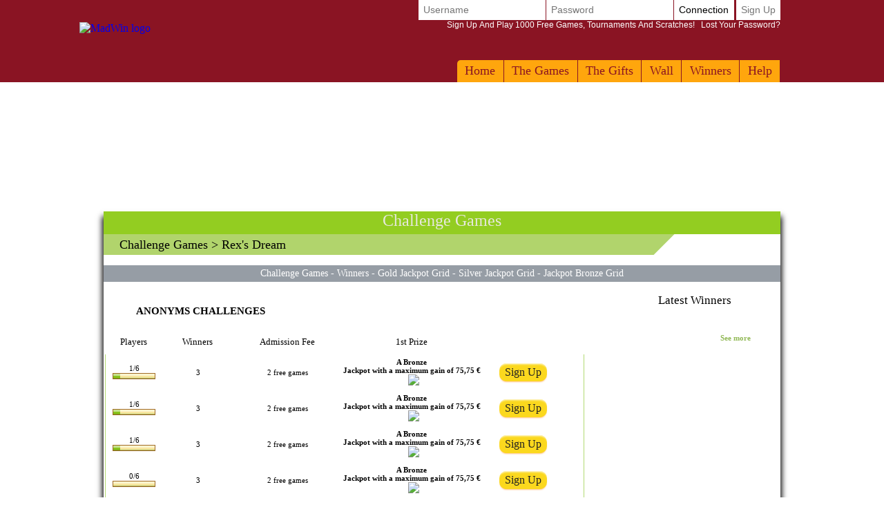

--- FILE ---
content_type: text/html; Charset=utf-8
request_url: https://www.madwin.ca/en-CA/games/challenges/game-challenge.asp?jeu=500
body_size: 12814
content:

<!DOCTYPE html>
<!--[if lte IE 7]> <html class="ie lt-ie7 lt-ie8 lt-ie9 lt-ie10 oldie" lang="en"> <![endif]-->
<!--[if IE 7]> <html class="ie ie7 lt-ie8 lt-ie9 lt-ie10 oldie" lang="en"> <![endif]-->
<!--[if IE 8]> <html class="ie ie8 lt-ie9 lt-ie10 oldie" lang="en"> <![endif]-->
<!--[if IE 9]> <html class="ie ie9 lt-ie10" lang="en"> <![endif]-->
<!--[if IE 10]> <html class="ie ie10" lang="en"> <![endif]-->
<!--[if gt IE 10]> <!--> <html lang=en> <!--<![endif]-->
<head>
<meta name=viewport content="width=device-width, initial-scale=1">
<link rel=stylesheet type="text/css" href="/en-CA/madwin/playbox/scripts/cookiebar/jquery.cookiebar.css.asp?lng=en&v=110&dvc=0"/><link rel=stylesheet href="/en-CA/madwin/playbox/badge/affichage_avatar.css.asp?lng=en&v=110" type="text/css"/><link rel=stylesheet href="/en-CA/madwin/playbox/style.css.asp?lng=en&v=110&dvc=0&gegb=1" type="text/css"><link rel=stylesheet href="/en-CA/madwin/playbox/inscription/light.css.asp?lng=en&v=110&dvc=0" type="text/css"/><link rel=stylesheet href="/en-CA/madwin/playbox/barredce2018/barredce-2018.css.asp?lng=en&v=110&dvc=0" type="text/css"/><link rel=stylesheet type="text/css" href="//static.madwin.com/madwin/playbox/barredce2018/enable-desktop.css?v=110"/><link rel=stylesheet href="/en-CA/madwin/playbox/homepage2018/corps.css.asp?lng=en&v=110&dvc=0" type="text/css"/><link rel=stylesheet href="/en-CA/madwin/playbox/homepage2018/highlight.css.asp?lng=en&v=110&dvc=0" type="text/css"/><link rel=stylesheet href="/en-CA/madwin/playbox/homepage2018/tumulus.css.asp?lng=en&v=91&dvc=0"><style>
/**
___RESPONSIVE
**/
@media screen and (max-width: 992px) {

    
}


/**
___FIN RESPONSIVE
**/
</style><link rel=stylesheet href="/en-CA/madwin/playbox/defis/defis.css.asp?lng=en&v=133" type="text/css"/><link rel=stylesheet type="text/css" href="/en-CA/madwin/playbox/defis/commun.css.asp?lng=en&v=133"/><link rel=stylesheet type="text/css" href="/en-CA/madwin/playbox/defis/popup.css.asp?lng=en&v=133"/><link rel=stylesheet type="text/css" href="/en-CA/madwin/playbox/defis/blocs/derniers_gagnants.css.asp?lng=en&v=133"/><style type="text/css">
        .listref{
            text-align:center;
            overflow: auto;
            text-transform:capitalize;
        }
        .rubrique ul{
            margin-left:0px;
            padding-left:0px;
        }
        li.rubrique, div.rubrique{
            margin-top:15px;
            color:black;
            font-family:roboto;
            font-size:11px;
        }
        li.rubrique {
            text-align:left;
            display:inline;
            float:left;
            width:180px
        }

        .rubrique li{
            list-style: none;
        }


        .rubrique li a{
            color:#444444;
            font-family:roboto;
            font-size:11px;
            text-decoration:none
        }
        .rubrique li a:hover{
            color:#ff4444;
            font-family:roboto;
            font-size:11px;
            text-decoration:none
        }

        .texte_bas{
            padding-top:0px;
            color:#555555;
            font-family:roboto;
            font-size:11px;
        }

        .legal{
            width: 75%;
            font-family:verdana;
            font-size:11px;
            color:black;
            background:#F0F0F0;
            border-radius: 10px;
            padding:6px 0;
            margin-top:10px;
                overflow: auto;
        }

        .legal .image{
            margin:0 5px;
            width: 58px;
            height:41px;
            float:left;
            }

        .legal .explication{
            margin-left:15px;
            /*width: 460px;*/
            font-family:verdana;
            font-size:11px;
            text-align:left;
            padding-left:10px;
            }


        .souspied{
            padding-top:15px;
            font-family:roboto;
            font-size:11px;
        }
        .souspied a{
            color:black;
            text-decoration:none
        }
        .souspied a:HOVER{
            color:#ff4444;
            text-decoration:none
        }

        .descriptif_site {
            text-align:left;
            font-size:12px;
        }


        /**
        ___RESPONSIVE
        **/

        @media screen and (max-width: 992px) {
            #pied_de_page_liens {
                display:none;
            }
        }


        /**
        ___FIN RESPONSIVE
        **/
        </style><link rel=stylesheet href="/en-CA/madwin/playbox/julienriddle/nigmad_popup.css.asp?v=41&lng=en&dvc=0" type="text/css"/><link rel=stylesheet type="text/css" href="/en-CA/madwin/playbox/scripts/cookiebar/jquery.cookiebar.css.asp?lng=en&v=110&dvc=0"/><link rel=stylesheet href="//static.madwin.com/madwin/playbox/fontawesome/css/font-awesome.min.css"><script type="e50337ee7c4eda9d3a8c55ad-application/javascript">window["TokenCSRF"]='rz5jb3pdhs5itrnd';</script>
<script src="//static.madwin.com/madwin/playbox/jquery-1.7.2.min.js?v=61" pagespeed_no_defer data-pagespeed-no-defer type="e50337ee7c4eda9d3a8c55ad-text/javascript"></script>
<script language=javascript src="/en-CA/madwin/playbox/scripts/cookiebar/jquery.cookiebar.js.asp?lng=en&v=61&dvc=0" type="e50337ee7c4eda9d3a8c55ad-text/javascript"></script>
<script type="e50337ee7c4eda9d3a8c55ad-text/javascript">$(document).ready(function(){$.cookieBar({message:'By continuing your navigation, you accept the use of cookies on MadWin.',acceptButton:true,acceptText:'Okay, I get it!',policyButton:false,fixed:true,bottom:true,zindex:'500'});});</script>
<title>Rex&#39;s Dream Challenges on MadWin - A Bronze Jackpot with a maximum gain of CAD 115,91 to win</title>
<meta name=description content="Play Rex&#39;s Dream Challenges and beat your opponents to win A Bronze Jackpot with a maximum gain of CAD 115,91. Help Rex collect as many bones as he can and reach Heaven of Gluttony!"/>
<meta name=keywords content="Rex&#39;s Dream game, games, free games, free games, fr games, free games, win, win gifts and cash, win cash,&lt;span dce-textdic=&#39;3&#39;> money&lt;/span>, cash, game, online game, flash games, free online games, scratch, scratch games"/>
<link rel=canonical href="/en-CA/games/challenges/game-challenge.asp?jeu=500"/>
<meta http-equiv=Content-Type content="text/html; charset=utf-8"/>
<meta name=identifier-url content="https://www.madwin.ca"/>
<meta http-equiv=content-language content=en />
<meta name=author content="DreamCentury Entertainment"/>
<link rel="shortcut icon" href="//static.madwin.com/madwin/favicon.ico"/>
<meta name=copyright content="https://www.madwin.ca"/>
<meta name=robots content="index,follow"/>
<meta name=p:domain_verify content=49049ef01f7f47dde729ccc32f82504a />
<meta name=msvalidate.01 content=BB37576D3FFE7B549028C012681C65E8 />
<meta name=yandex-verification content=787648a64a982ee4 />
<meta property=og:image content="https://www.madwin.ca/favicon_touch.jpg"/>
<meta property=og:site_name content=madwin />
<meta name=dc.language content=en>
<meta name=dcterms.rightsHolder content="DreamCentury Entertainment">
<meta name=dcterms.audience content=global>
<link rel=manifest href="/en-CA/madwin/app/web/manifest.webmanifest.asp?lang=en"/>
<script type="e50337ee7c4eda9d3a8c55ad-text/javascript">(function(window){let saved;let element;let choice=function(result){console.error(result);};let display=function(){saved.prompt();saved.userChoice.then(choice);};window.addEventListener('beforeinstallprompt',function(event){event.preventDefault();saved=event;element=document.querySelector(".show-app-element");element.classList.remove("mobile-hidden");element.addEventListener("click",display);console.error(event.platforms);});})(window);</script>
<link rel=apple-touch-icon href="//static.madwin.com/madwin/app/web/icon/icon-192.png"/>
<link rel=apple-touch-icon sizes=180x180 href="//static.madwin.com/madwin/app/web/icon/icon-180.png"/>
<link rel=apple-touch-icon sizes=167x167 href="//static.madwin.com/madwin/app/web/icon/icon-167.png"/>
<link rel=apple-touch-icon sizes=152x152 href="//static.madwin.com/madwin/app/web/icon/icon-152.png"/>
<link rel=apple-touch-icon sizes=120x120 href="//static.madwin.com/madwin/app/web/icon/icon-120.png"/>
<link rel=apple-touch-icon sizes=76x76 href="//static.madwin.com/madwin/app/web/icon/icon-76.png"/>
<link rel=apple-touch-icon sizes=57x57 href="//static.madwin.com/madwin/app/web/icon/icon-57.png"/>
<link rel=apple-touch-startup-image href="//static.madwin.com/madwin/app/web/icon/icon-192.png">
<meta name=apple-mobile-web-app-title content=MadWin>
<meta name=apple-mobile-web-app-capable content=yes>
<meta name=apple-mobile-web-app-status-bar-style content=black-translucent>
<link rel=icon href="//static.madwin.com/madwin/app/web/icon/icon-192.png"/>
<link rel=icon sizes=192x192 href="//static.madwin.com/madwin/app/web/icon/icon-192.png"/>
<link rel=icon sizes=144x144 href="//static.madwin.com/madwin/app/web/icon/icon-144.png"/>
<link rel=icon sizes=96x96 href="//static.madwin.com/madwin/app/web/icon/icon-96.png"/>
<link rel=icon sizes=48x48 href="//static.madwin.com/madwin/app/web/icon/icon-48.png"/>
<meta name=theme-color content="#8a1423">
<meta name=apple-itunes-app content="app-id=1469024586">
<link href="//static.madwin.com/images/DCEN/100x100_madw.jpg" rel=image_src />
<script async src="https://www.googletagmanager.com/gtag/js?id=UA-30641767-1" type="e50337ee7c4eda9d3a8c55ad-text/javascript"></script>
<script type="e50337ee7c4eda9d3a8c55ad-text/javascript">window.dataLayer=window.dataLayer||[];function gtag(){dataLayer.push(arguments);}gtag('js',new Date());gtag('config','UA-30641767-1');</script>
<script type="e50337ee7c4eda9d3a8c55ad-application/javascript" src="//static.madwin.com/madwin/playbox/tumulus.js?v=61" async></script>
</head>
<body><noscript><meta HTTP-EQUIV="refresh" content="0;url='https://www.madwin.ca/en-CA/games/challenges/game-challenge.asp?jeu=500&amp;PageSpeed=noscript'" /><style><!--table,div,span,font,p{display:none} --></style><div style="display:block">Please click <a href="https://www.madwin.ca/en-CA/games/challenges/game-challenge.asp?jeu=500&amp;PageSpeed=noscript">here</a> if you are not redirected within a few seconds.</div></noscript>
<h1 id=h1-dream>Play Rex&#39;s Dream Challenges on MadWin. The Challenges are free games where you compete against other players from the MadWin gaming community! A Bronze<br/> Jackpot with a maximum gain of CAD 115,91 to win!</h1>
<script type="e50337ee7c4eda9d3a8c55ad-text/javascript"></script>
<div id=cache_inscription_mini><div class=fond></div></div>
<div id=popup_inscription_mini>
<a href="#" class=close onclick="if (!window.__cfRLUnblockHandlers) return false; closePopupInscriptionMini();" data-cf-modified-e50337ee7c4eda9d3a8c55ad-=""></a>
<div class=haut_pim>
<div class=zone_texte>
<span style=font-size:22px>Free Games!!!</span><br/><span style=font-size:12px>Sign up and play over 1000 Games!<br/>+ More than CAD 18,400 Earnings per Week!</span>
</div>
</div>
<div class=px_pim>
<div class=contenu>
<div class=zone_form_inscription_haut></div>
<div class=zone_form_inscription>
<div class=zone_champ_sub_ajx_mini>
<div id=ligne_titre>
Register in a few seconds below:
</div>
<div id=ligne_pseudo class="ligne ">
<label for=pseudo>Username :</label>
<input type=text name=pseudo id=sub_ajx_mini_pseudo value=""/>
</div>
<div id=ligne_password class="ligne ">
<label for=password>Password :</label>
<input type=password name=password id=sub_ajx_mini_password value=""/>
</div>
<div id=ligne_email class="ligne ">
<label for=email>E-mail :</label>
<input type=text name=email id=sub_ajx_mini_email value=""/>
</div>
</div>
<div id=sub_ajx_ligne_continuer class=ligne_bouton_sub_mini>
<a class="btn_bas btn_inscription btn-default-website" onclick="if (!window.__cfRLUnblockHandlers) return false; return submit_form_sub_ajx_mini(false,1);" data-cf-modified-e50337ee7c4eda9d3a8c55ad-="">I register</a><div class=zone_facebook onclick="if (!window.__cfRLUnblockHandlers) return false; javascript:fb_login_mini();" data-cf-modified-e50337ee7c4eda9d3a8c55ad-=""><a class=fb_button href='#'></a></div>
</div>
<br/>
<div id=ligne_reglement class="ligne ">
<input type=hidden value=1 name=reglement id=sub_ajx_mini_reglement />
<span>
<a href="http://php.dreamcentury.com/backend/external/madnetix/reglement_site/madwin_en.php" target=_new>By clicking on"I register", <br/>you accept the MadWin rules.</a>
</span>
</div>
<a id=formulaire_inscription-lien_connexion class=desktop-hidden href="/en-CA/subscription/loginform.asp">
Already registered? Connect yourself!
</a>
</div>
<div class=zone_form_inscription_bas></div>
<div class=zone_cadeau>
<div class=titre>TO WIN TODAY!</div>
<div class=perso></div>
<iframe src="/en-CA/madwin/inc/playbox/corps/inscription/mini/agagner.inc.asp" style="border: none;width: 193px;height: 216px;margin: 0;padding: 0;overflow: hidden;"></iframe>
</div>
<div style="clear:both;"></div>
</div>
</div>
<div class=bas_pim></div>
</div>
<script type="e50337ee7c4eda9d3a8c55ad-text/javascript">var _dureeTransitionPopupInscriptionMini=100;function loadFormInscriptionUltralight($element,text_bouton,popup_selector){$.ajax({url:"/subscription/mini_traitement_server.asp?action=get_ultralight&text_bouton="+encodeURIComponent(text_bouton)+'&popup_selector='+encodeURIComponent(popup_selector),global:false,type:"GET",async:true,dataType:"html",success:function(data){$element.html(data);}});}function showPopupInscriptionMini(callback){var callbackPopup=function(){if(typeof callback!=='undefined'){callback();}};if($('#popup_inscription_mini #ligne_pays').length==0&&$('#popup_inscription_mini #ligne_pseudo').length==1){$.ajax({url:"/subscription/liste_pays_server.asp",global:false,type:"GET",async:true,dataType:"html",success:function(data){$('#popup_inscription_mini #ligne_pays').remove();$('#popup_inscription_mini #ligne_email').after(data);var $sub_ajx_mini_pays=$('#sub_ajx_mini_pays');var options=$sub_ajx_mini_pays.find('option');var arr=options.map(function(_,o){return{t:$(o).text(),v:o.value,disabled:$(o).prop('disabled')};}).get();arr.sort(function(o1,o2){return(o1.t.localeCompare(o2.t,$sub_ajx_mini_pays.data('locale'),{sensitivity:'base'}));var t1=o1.t.toLowerCase(),t2=o2.t.toLowerCase();return t1>t2?1:t1<t2?-1:0;});options.each(function(i,o){o.value=arr[i].v;$(o).text(arr[i].t);$(o).prop('disabled',arr[i].disabled);});$sub_ajx_mini_pays.val($sub_ajx_mini_pays.data('selected-id'));$('#popup_inscription_mini').css('marginTop',($(window).height()-$('#popup_inscription_mini').outerHeight(true))/2);$('#cache_inscription_mini').fadeIn(400);$('#popup_inscription_mini').fadeIn(400,callbackPopup);}});}else{$('#popup_inscription_mini').css('marginTop',($(window).height()-$('#popup_inscription_mini').outerHeight(true))/2);$('#cache_inscription_mini').fadeIn(400);$('#popup_inscription_mini').fadeIn(400,callbackPopup);}return false;}function closePopupInscriptionMini(){$('#cache_inscription_mini').fadeOut(400);$('#popup_inscription_mini').fadeOut(400);if(_reload_forced_mini==true)reloadAfterMiniInscription();$('#cache_inscription_ajax').fadeOut(400);(function(window){window.dispatchEvent(new Event("Inscription.Popup.Close"));})(window);return false;}function showCacheInscription(){$('#cache_inscription_ajax').fadeIn(400);return false;}function submit_form_sub_ajx_mini(from_facebook,sub_id_module,popup_selector){if(typeof(popup_selector)==='undefined')popup_selector='#popup_inscription_mini';switch(sub_id_module){case 1:var sub_ajx_email=$(popup_selector+' #sub_ajx_mini_email').val();var sub_ajx_pseudo=$(popup_selector+' #sub_ajx_mini_pseudo').val();var sub_ajx_pays=$(popup_selector+' #sub_ajx_mini_pays').val();if($(popup_selector+' #sub_ajx_mini_password_gen').length==1){var sub_ajx_password=$(popup_selector+' #sub_ajx_mini_password_gen').val();var sub_ajx_popup_selector=$(popup_selector+' #sub_ajx_mini_popup_selector').val();var sub_ajx_text_bouton=$(popup_selector+' #sub_ajx_text_bouton').val();var p_post={action:sub_id_module,pseudo:sub_ajx_pseudo,email:sub_ajx_email,pays:sub_ajx_pays,password_gen:sub_ajx_password,popup_selector:sub_ajx_popup_selector,text_bouton:sub_ajx_text_bouton};}else{var sub_ajx_password=$(popup_selector+' #sub_ajx_mini_password').val();var p_post={action:sub_id_module,pseudo:sub_ajx_pseudo,email:sub_ajx_email,pays:sub_ajx_pays,password:sub_ajx_password};}if(popup_selector=='#popup_inscription_mini'){var cache=$('<div></div>').attr("id","cache_form_light").css('height',$('#popup_inscription_mini .px_pim .zone_form').outerHeight(true));$(popup_selector+' .zone_form_inscription').append(cache);}var loading=$('<div></div>').attr("id","loading_form_light");$(popup_selector+' .zone_form_inscription').append(loading);$.ajax({url:"/subscription/mini_traitement_server.asp",global:false,type:"POST",async:true,data:p_post,dataType:"html",success:function(data){if(popup_selector=='#popup_inscription_mini'&&$(data).find('.fb_button').length>0){$('#popup_inscription_mini .px_pim .contenu').html(data);}else{if(data.substr(data.length-12)==='SUBSCRIBE_OK'&&typeof(_callback_inscription_ultralight)==='function')return _callback_inscription_ultralight();$(popup_selector).fadeOut(_dureeTransitionPopupInscriptionMini,function(){$(popup_selector+' .contenu').html(data);if(popup_selector=='#popup_inscription_mini')$(popup_selector).css('marginTop',($(window).height()-$('#popup_inscription_mini').outerHeight(true))/2);$(popup_selector).fadeIn(_dureeTransitionPopupInscriptionMini);});}}});break;case 3:var cache=$('<div></div>').attr("id","cache_form_light").css('height',$('#popup_inscription_mini .px_pim .contenu').outerHeight(true));var loading=$('<div></div>').attr("id","loading_form_light");$('#popup_inscription_mini .px_pim .contenu').append(cache);$('#popup_inscription_mini .px_pim .contenu').append(loading);var verif=true;var chaine_plf='';$('.correg_oui').each(function(index){var name=$(this).attr('name');$('#no_check_'+name).remove();if($('[name='+name+']:checked').length===0){var div_error=$('<div class="no_check erreur" id="no_check_'+name+'">You must check one box</div>');$('.div_'+name).after(div_error);verif=false;}});if(verif){$('.correg_oui:checked').each(function(index){if(chaine_plf=='')chaine_plf=$(this).val();else
chaine_plf=chaine_plf+';'+$(this).val();});$('.erreur_saisie').remove();if($('#valeur_pseudo').val()==""){$('#texte_autre_pseudo').html('undefined JS');verif=false;}if(verif){if($('#pseudo_deja_utilise').length!=0){var new_pseudo=$('#valeur_pseudo').val();$.ajax({url:"/subscription/verification_pseudo_server.asp",global:false,type:"POST",async:false,data:({action:'verification_pseudo',new_pseudo:new_pseudo,liste_plf:chaine_plf}),dataType:"html",success:function(data){if(data!="OK"){$('#texte_autre_pseudo').html(data);verif=false;}}});}if(verif){$.ajax({url:"/subscription/mini_traitement_server.asp",global:false,type:"POST",async:true,data:({action:sub_id_module,liste_plf:chaine_plf}),dataType:"html",success:function(data){refresh_on_close_popup_inscription=true;termineInscription();$('#popup_inscription_mini').fadeOut(_dureeTransitionPopupInscriptionMini,function(){$('#popup_inscription_mini .px_pim .contenu').html(data);$('#popup_inscription_mini').css('marginTop',($(window).height()-$('#popup_inscription_mini').outerHeight(true))/2);$('#popup_inscription_mini').fadeIn(_dureeTransitionPopupInscriptionMini);});$('#cache_form_light').remove();$('#loading_form_light').remove();}});}else{$('#cache_form_light').remove();$('#loading_form_light').remove();}}else{$('#cache_form_light').remove();$('#loading_form_light').remove();}}else{$('#cache_form_light').remove();$('#loading_form_light').remove();}break;}return false;}var _reload_forced_mini=false;function termineInscription(){_reload_forced_mini=true;}function reloadAfterMiniInscription(){var add_string="?";if(document.location.href.indexOf('?',0)>=0){add_string="&";}if(document.location.href.indexOf('#',0)>=0)document.location.href=document.location.href.substring(0,document.location.href.indexOf('#',0))+add_string+"rnd="+Math.random();else
document.location.href=document.location.href+add_string+"rnd="+Math.random();}</script>
<div id=fb-root></div>
<script type="e50337ee7c4eda9d3a8c55ad-text/javascript">function fb_login_mini(){FB.login(function(response){if(response.authResponse){FB.api('/me?fields=id,email,locale',function(response){var uid;if(response.id)uid=response.id;var email;if(response.email)email=response.email;var locale;if(response.locale)locale=response.locale;$('#sub_ajx_mini_email').val(email);$.ajax({url:"/subscription/inscription_server.asp",type:"POST",data:{champ:'get_formated_info_from_facebook',uid:uid,email:email,locale:locale},dataType:"html",success:function(data){var retour=jQuery.parseJSON(data)
$('#sub_ajx_mini_pays').val(retour.pays);$('#sub_ajx_mini_pseudo').val(retour.pseudo);}});});}},{scope:'email'});return false;}</script>
<nav class="barre-dce-2018 not-logged">
<div class=barre-dce-2018-wrapper>
<div class="barre-dce-2018-burger desktop-hidden">
<button>
<i class="fa fa-bars"></i>
</button>
</div>
<a class="link-logo-2018 mobile-hidden" href="/en-CA/welcome-to-madwin-games/">
<img class=logo-2018 style="" alt="MadWin logo" src="//static.madwin.com/madwin/playbox/img/homepage2018/logo_barre.png"/>
</a>
<a class="link-logo-2018-mobile desktop-hidden" href="/en-CA/welcome-to-madwin-games/">
<img class=logo-2018-mobile alt="MadWin logo" src="//static.madwin.com/madwin/playbox/img/homepage2018/logo.png"/>
</a>
<div class="main-menu-2018 mobile-hidden">
<ul class=menu>
<li>
<a href="/en-CA/welcome-to-madwin-games/">Home</a>
</li>
<li class=dropdown>
<a href="/en-CA/games/free-games/index.asp">The Games</a>
<ul>
<li>
<a class=game-flash href="/en-CA/games/free-games/index.asp">Free Games</a>
</li>
<li>
<a class=game-flash href="/en-CA/games/free-games/index-booster.asp">Booster Games</a>
</li>
<li>
<a class=game-loot href="/en-CA/loot-games/index.asp">Loot Games</a>
</li>
<li>
<a class=game-defis href="/en-CA/games/challenges/index.asp">Challenge Games</a>
</li>
</ul>
</li>
<li>
<a href="/en-CA/prizes/index.asp">The Gifts</a>
</li>
<li>
<a href="/en-CA/players/wall/index.asp">Wall</a>
</li>
<li>
<a href="/en-CA/game-winners/presentation.asp">Winners</a>
</li>
<li>
<a href="/en-CA/help/faq/index.asp">
Help
</a>
</li>
</ul>
</div>
<div class=user-info-2018>
<form class="barre-dce-2018-connection-form mobile-hidden" method=post action="/en-CA/madwin/playbox/connect_server.asp?page_redirect_to=%2Fen%2DCA%2Fgames%2Fchallenges%2Fgame%2Dchallenge%2Easp%3Fjeu%3D500&path_redirect_to=%2Fmadwin%2Fplaybox%2Fdefis%2Fpresentation%5Fjeu%2Easp">
<ul>
<input type=hidden value=1 name=essai_login>
<li>
<input type=text name=pseudo placeholder=Username tabindex=1 autocomplete=off />
</li>
<li>
<input type=password name=passwd placeholder=Password tabindex=2 autocomplete=off />
</li>
<li>
<button type=submit value=Connection tabindex=3>
Connection
</button>
</li>
<li class="separator mobile-hidden"></li>
<li class=mobile-hidden>
<button type=button>
<a href="#" onclick="if (!window.__cfRLUnblockHandlers) return false; return showPopupInscriptionMini();" data-cf-modified-e50337ee7c4eda9d3a8c55ad-="">Sign up</a>
</button>
</li>
</ul>
<button type=button class=password-lost-link>
<a href="/en-CA/help/password-recovery.asp">
<span>
Sign up and play 1000 free games, tournaments and scratches!
</span>
&nbsp;&nbsp;Lost your password?
</a>
</button>
</form>
<button class="button-connection desktop-hidden" type=button>
<i class="fa fa-fw fa-user-o"></i>
</button>
<button class="button-register desktop-hidden" type=button>
<i class="fa fa-fw fa-user-plus"></i>
</button>
<ul class="barre-dce-2018-locale-lists desktop-hidden" style="visibility: hidden;">
</ul>
</div>
</div>
</nav>
<div id=popup_inscription_ajax></div>
<div id=popup_connexion_ajax></div>
<script type="e50337ee7c4eda9d3a8c55ad-text/javascript">var popup_inscription_is_visible=false;var popup_connexion_is_visible=false;</script>
<div id=cache_inscription_ajax style="display: none;">
<div class=fond></div>
</div>
<div id=fb-root></div>
<script type="e50337ee7c4eda9d3a8c55ad-text/javascript">function showInscriptionLight(){showPopupInscriptionMini();}</script>
<script type="e50337ee7c4eda9d3a8c55ad-text/javascript">function updateAPlayTs(){$.ajax({url:"/madwin/playbox/barredce2018/barredce_server.asp",global:false,type:"POST",async:true,data:({action:'updateAPlayTs'}),dataType:"json",success:"ok"});return false;}function miseAJourPointCreditBarreDCE(){$.ajax({url:"/madwin/playbox/barredce2018/barredce_server.asp",global:false,type:"POST",async:true,data:({action:'miseAJourPointCredit'}),dataType:"json",success:function(response){if(false===response.error){var $element,html_content;$('#flashgame-loader').css('display','none');for(key in response.data){$element=$('.user-info-2018 .wallet-list .'+key+' span');html_content=$element.text().trim();if(html_content!==response.data[key]){$('.user-info-2018 .wallet-list .'+key+' span').addClass('animate');(function($element,key,value){setTimeout(function(){$element.html(value).removeClass('animate');},1000);})($element,key,response.data[key]);}if(key=="adpl_time_ts_check"){var adpl_time_ts_check=response.data[key];}if(key=="adpl_ok"){var adpl_ok=response.data[key];}if(key=="adpl_timer"){var adpl_timer=response.data[key];}}}}});return false;}function miseAJourPointCreditBarreDCEExcludeLoader(){$.ajax({url:"/madwin/playbox/barredce2018/barredce_server.asp",global:false,type:"POST",async:true,data:({action:'miseAJourPointCredit'}),dataType:"json",success:function(response){if(false===response.error){var $element,html_content;for(key in response.data){$element=$('.user-info-2018 .wallet-list .'+key+' span');html_content=$element.text().trim();if(html_content!==response.data[key]){$('.user-info-2018 .wallet-list .'+key+' span').addClass('animate');(function($element,key,value){setTimeout(function(){$element.html(value).removeClass('animate');},1000);})($element,key,response.data[key]);}if(key=="adpl_time_ts_check"){var adpl_time_ts_check=response.data[key];}}}}});return false;}var BarreDce=new(function(){var points=undefined;this.getPoints=function(callback,options){if(undefined===options||null===options){options={};}var refresh=options["refresh"];if(true!==refresh&&undefined!==points){callback(points);return;}$.ajax({url:"/madwin/playbox/barredce2018/barredce_server.asp",global:false,type:"POST",async:true,data:({action:'getPoints'}),dataType:"json",success:function(response){if(false===response.error){points=response.data.point;callback(points);}}});};})();var _document_title_old=null;var _document_title_current=null;var _document_title_clignotement_intervalid=null;function startClignotementDocumentTitle(sct_texte){_document_title_old=document.title;_document_title_clignotement_intervalid=setInterval(function(){loopClignotementDocumentTitle(sct_texte);},500);}function loopClignotementDocumentTitle(ct_texte){if(_document_title_current==='MadWin'||_document_title_current===null){_document_title_current=ct_texte;}else{_document_title_current='MadWin';}document.title=_document_title_current;}function stopClignotementDocumentTitle(){clearTimeout(_document_title_clignotement_intervalid);_document_title_clignotement_intervalid=null;_document_title_current=null;if(_document_title_old!==null){document.title=_document_title_old;_document_title_old=null;}}function startAlertWithDocumentTitle(awp_title,awp_sound,awp_loop){stopAlertWithDocumentTitle();startClignotementDocumentTitle(awp_title);if(typeof(awp_sound)!=='undefined'){startSound(awp_sound,awp_loop);}}function stopAlertWithDocumentTitle(){stopClignotementDocumentTitle();stopCurrentSound();}$(document).on('ready',function(){tippy('[data-toggle="tooltip"]',{placement:'bottom',arrow:true,animation:'shift-toward',intertia:true});});</script>
<script type="e50337ee7c4eda9d3a8c55ad-application/javascript">(function(document){"use strict";let dropdownElements=document.querySelectorAll(".main-menu-2018 > ul > li.dropdown");[].forEach.call(dropdownElements,function(dropdownElement){let anchorElement=dropdownElement.querySelector("a:first-child");anchorElement.addEventListener("click",function(event){event.preventDefault();dropdownElement.classList.toggle("dropdown-enabled");});});})(document);(function(document){"use strict";let buttonElement=document.getElementsByClassName("button-register").item(0);if(!buttonElement){return;}buttonElement.addEventListener("click",function(event){event.preventDefault();return window["showPopupInscriptionMini"]();});})(document);(function(document){"use strict";let buttons=[];let ButtonRecord=function(buttonElement,options){let toggleElements=options.toggleElements||[];let onEnable=options.onEnable||function(){};let onDisable=options.onDisable||function(){};let iconElement=buttonElement.querySelector("i");let onEnableClass="";if(iconElement){onEnableClass=iconElement.getAttribute("class");}this.button=buttonElement;this.enabled=false;this.enable=function(){toggleElements.forEach(function(element){element.classList.remove("mobile-hidden");});if(iconElement){onEnableClass=iconElement.getAttribute("class");iconElement.setAttribute("class","fa fa-fw fa-times");}this.enabled=true;onEnable();};this.disable=function(){toggleElements.forEach(function(element){element.classList.add("mobile-hidden");});if(iconElement){iconElement.setAttribute("class",onEnableClass);}this.enabled=false;onDisable();};};let recordButton=function(buttonElement,options){if(!buttonElement){return;}buttonElement.addEventListener("click",function(event){event.preventDefault();clickButton(buttonElement);});buttons.push(new ButtonRecord(buttonElement,options));};let clickButton=function(buttonElement){buttons.forEach(function(buttonRecord){processButtonElement(buttonElement,buttonRecord);});};let processButtonElement=function(buttonElement,buttonRecord){if(buttonRecord.button===buttonElement){if(buttonRecord.enabled){buttonRecord.disable();}else{buttonRecord.enable();}}else{buttonRecord.disable();}};let burgerElement=document.getElementsByClassName("barre-dce-2018-burger").item(0);recordButton(burgerElement,{toggleElements:[document.getElementsByClassName("main-menu-2018").item(0)],});let walletButtonElement=document.getElementsByClassName("button-display-wallet-list").item(0);recordButton(walletButtonElement,{toggleElements:[document.getElementsByClassName("wallet-list").item(0)]});recordButton(document.getElementsByClassName("button-display-language-list").item(0),{toggleElements:[document.getElementsByClassName("barre-dce-2018-language-list").item(0)],});let localeListsElement=document.getElementsByClassName("barre-dce-2018-locale-lists").item(0);recordButton(document.getElementsByClassName("button-display-locale-lists").item(0),{toggleElements:[document.querySelector(".barre-dce-2018-locale-lists .barre-dce-2018-locale-languages"),document.querySelector(".barre-dce-2018-locale-lists .barre-dce-2018-locale-countries")],onEnable:function(){localeListsElement.style.visibility="visible";},onDisable:function(){localeListsElement.style.visibility="hidden";}});recordButton(document.getElementsByClassName("button-connection").item(0),{toggleElements:[document.getElementsByClassName("barre-dce-2018-connection-form").item(0)]});})(document);</script>
<script type="e50337ee7c4eda9d3a8c55ad-text/javascript">var __timeout_animate_dce;var __barre_dce_original_height;var __barre_dce_original_height_minimized;var __$barre_dce;function barredce_get(){if(undefined===__$barre_dce){__$barre_dce=$('.barre-dce-2018');}return __$barre_dce;}function barredce_getOriginalHeight(){if(undefined===__barre_dce_original_height){__barre_dce_original_height=barredce_get().outerHeight(true);}return __barre_dce_original_height;}function barredce_getMinimizedHeight(){if(undefined===__barre_dce_original_height_minimized){__barre_dce_original_height_minimized=barredce_get().outerHeight(true);}return __barre_dce_original_height_minimized;}$(window).on('load',function(){barredce_getOriginalHeight();$(window).on('scroll',function(event){clearTimeout(__timeout_animate_dce);var scroll_top=$(window).scrollTop();var barre_dce_height=barredce_get().outerHeight(true);if(scroll_top>=barredce_getOriginalHeight()){if(barre_dce_height===barredce_getOriginalHeight()){__timeout_animate_dce=setTimeout(function(){$('body').addClass('barre-dce-minimized');setTimeout(function(){barredce_getMinimizedHeight();$(window).trigger('barredce.minimized');},210);},100);}}else{if(barre_dce_height!==barredce_getOriginalHeight()){__timeout_animate_dce=setTimeout(function(){$('body').removeClass('barre-dce-minimized');setTimeout(function(){$(window).trigger('barredce.maximized');},210);},100);}}});});</script>
<script type="e50337ee7c4eda9d3a8c55ad-application/javascript" src="//static.madwin.com/madwin/playbox/barredce2018/enable-desktop.js?v=61" async defer></script>
<script type="e50337ee7c4eda9d3a8c55ad-text/javascript">var _PLF_NAME_MIN_='madwin';</script>
<script type="e50337ee7c4eda9d3a8c55ad-text/javascript">function Timer(callback,delay){var timerId,start,remaining=delay;this.pause=function(){window.clearTimeout(timerId);remaining-=new Date()-start;return true;};this.resume=function(){if(remaining>0){start=new Date();window.clearTimeout(timerId);timerId=window.setTimeout(callback,remaining);}else{callback();}return true;};this.clear=function(){window.clearTimeout(timerId);return true;}
this.resume();}</script>
<div id=body-homepage-2018>
<div class="highlight-2018 highlight-light" id=highlight2018>
<div class=highlight-2018-wrapper>
<div class="highlight-2018-element  active highlight-rexdream">
<span class=highlight-px-background style="background-image:url('//static.madwin.com/games/free-games/rexdream/highlight/px.jpg');"></span>
<span class=highlight-px style="background-image:url('//static.madwin.com/games/free-games/rexdream/highlight/px.jpg');"></span>
<div class=hightlight-text-wrapper>
<div class=pre-title></div>
<div class=real-title></div>
<div class=post-title></div>
</div>
<span class=highlight-decoration style="background-image:url('//static.madwin.com/games/free-games/rexdream/highlight/decoration-light_en.jpg');"></span>
</div>
</div>
</div>
<script type="e50337ee7c4eda9d3a8c55ad-text/javascript">'use strict';var _createClass=function(){function defineProperties(target,props){for(var i=0;i<props.length;i++){var descriptor=props[i];descriptor.enumerable=descriptor.enumerable||false;descriptor.configurable=true;if("value"in descriptor){descriptor.writable=true;}Object.defineProperty(target,descriptor.key,descriptor);}}return function(Constructor,protoProps,staticProps){if(protoProps){defineProperties(Constructor.prototype,protoProps);}if(staticProps){defineProperties(Constructor,staticProps);}return Constructor;};}();function _classCallCheck(instance,Constructor){if(!(instance instanceof Constructor)){throw new TypeError("Cannot call a class as a function");}}var Highlight2018=function(){function Highlight2018(options){_classCallCheck(this,Highlight2018);options=$.extend({},options,{show_button:false});this._slideinterval=5000;this._$target=$(options.selector);this._$element_a=this._$target.find('.highlight-2018-element');var index_active=0;this._$element_a.each(function(i,element){if($(element).hasClass('active')){index_active=i;}});this._$element_a.removeClass('active').eq(index_active).addClass('active');this._current_index=index_active;var current_hightlight=this;this._$target.on('mouseenter',function(){current_hightlight.pauseTimeout();});this._$target.on('mouseleave',function(){current_hightlight.resumeTimeout();});this.startTimeout();}_createClass(Highlight2018,[{key:'breakTimeout',value:function breakTimeout(){this._Timer&&this._Timer.clear();this._Timer=undefined;}},{key:'pauseTimeout',value:function pauseTimeout(){this._Timer&&this._Timer.pause();}},{key:'resumeTimeout',value:function resumeTimeout(){if(!(this._Timer&&this._Timer.resume())){this.startTimeout();}}},{key:'startTimeout',value:function startTimeout(){var current_hightlight=this;this._Timer=new Timer(function(){current_hightlight.next();},this._slideinterval);}},{key:'goto',value:function goto(index){this.breakTimeout();this._previous_index=this._current_index;this._current_index=index;this.render();this.startTimeout();}},{key:'next',value:function next(){this.goto((this._current_index+1)%this._$element_a.length);}},{key:'render',value:function render(){var $previous=this._$element_a.eq(this._previous_index);var $current=this._$element_a.eq(this._current_index);$current.addClass('pre-active').hide(0,function(){$(this).show();});$previous.addClass('post-active').hide(0,function(){$(this).show();});setTimeout(function(){$previous.removeClass('active');$current.addClass('active');setTimeout(function(){$previous.removeClass('post-active');$current.removeClass('pre-active');},800);},500);}}]);return Highlight2018;}();var CurrentHighlight=new Highlight2018({selector:'#highlight2018',show_button:true});</script>
<div id=main-content-wrapper-2018>
<div class=main-content-2018>
<div class="tumulus-2018-titre defi" style="">
Challenge Games
</div>
<div class=tumulus-2018-menu-wrapper>
<div class="tumulus-2018-soustitre-wrapper defi">
<div class="tumulus-2018-soustitre defi mobile-hidden" style="">
<a href="/en-CA/games/challenges/index.asp">Challenge Games</a> > Rex's Dream
</div>
<div class="tumulus-2018-soustitre defi desktop-hidden" style="">
<a href="/en-CA/games/challenges/index.asp">Challenge Games</a> > Rex's Dream
</div>
<div class="tumulus-2018-menu-burger desktop-hidden">
<button>
<i class="fa fa-angle-double-down"></i>
</button>
</div>
</div>
<div class="tumulus-2018-menu defi mobile-hidden" style="">
<a href="/en-CA/games/challenges/index.asp">Challenge Games</a><span id=menu-text-tiret> - </span><a href="/en-CA/games/challenges/gagnants.asp">Winners</a><span id=menu-text-tiret> - </span><a href="/en-CA/games/challenges/grid.asp?id=4">Gold Jackpot Grid</a><span id=menu-text-tiret> - </span><a href="/en-CA/games/challenges/grid.asp?id=3">Silver Jackpot Grid</a><span id=menu-text-tiret> - </span><a href="/en-CA/games/challenges/grid.asp?id=2">Jackpot Bronze Grid</a>
</div>
</div>
<script type="e50337ee7c4eda9d3a8c55ad-application/javascript" src="/en-CA/madwin/playbox/defis/defis.js.asp?lng=en"></script>
<div id=zone-register-desktop-hidden>
<a href='/en-CA/subscription/loginerrone.asp' onclick="if (!window.__cfRLUnblockHandlers) return false; return showInscriptionDefis();" data-cf-modified-e50337ee7c4eda9d3a8c55ad-="">Sign up to participate in the Challenges!</a>
</div>
<div id=defis_container>
<div></div>
<div id=corps_defis>
<div id=ombres></div>
<div id=contenu_defis>
<div id=zone_gauche>
<div id=defis_anonymes class=categorie_defi>
<div class=picto_titre><div class=picto_type_1_moyen style="background-image:url('//static.madwin.com/madwin/playbox/img/defis/home/pictos.png');"></div></div>
<div class=titre id=titre_anonyme>
ANONYMS CHALLENGES
<div class=objet_jeu_1 style="background-image:url('//static.madwin.com/games/free-games/rexdream/objet-deco.png')"></div>
</div>
<div class=image_fond_tableau1_bottom style="background-image:url('//static.madwin.com/games/free-games/rexdream/defi/defis03.png');">
<table cellpadding=5 cellspacing=0 border=0>
<tr>
<td class=tab_haut_defis style="background:url('//static.madwin.com/madwin/playbox/img/defis/presentation_jeu/tab_haut.png') no-repeat;">
<table cellpadding=0 cellspacing=0 border=0 align=left style='margin:5px 0px;'>
<tr>
<td style='width:12%'>Players</td>
<td style='width:15%;'>Winners</td>
<td style='width:23%;'>Admission fee</td>
<td style='width:30%;'>1st Prize</td>
<td style='width:20%;' id=defis-colonne-button-hidden></td>
</tr>
</table>
</td>
</tr>
<tr>
<td class=tab_px_1 onmouseover="if (!window.__cfRLUnblockHandlers) return false; this.className ='tab_px_rollover'" onmouseout="if (!window.__cfRLUnblockHandlers) return false; this.className ='tab_px_1'" data-cf-modified-e50337ee7c4eda9d3a8c55ad-="">
<table cellpadding=0 cellspacing=0 border=0 align=left style='margin:5px 0px;'>
<tr>
<td style='width:12%;'>
<span id=colonne-nb-joueurs>1/6</span><br/>
<div class=progress_bar style='width:62px;display:inline-block;'>
<div class=bar style='width:17%;'></div>
</div>
</td>
<td style='width:15%;'>3</td>
<td style='width:23%;'>2 free games<br/></td>
<td style='width:30%;' class=col_1er_prix>
<div class=gain_standard>A Bronze<br/> Jackpot with a maximum gain of 75,75 €</div>
<img border=0 class=interro src="//static.madwin.com/madwin/playbox/img/defis/presentation_jeu/infos.png" onclick="if (!window.__cfRLUnblockHandlers) return false; return afficherPopupDefi(2518710, this, &quot;tableau_gain&quot;);" data-cf-modified-e50337ee7c4eda9d3a8c55ad-="" />
</td>
<td style='width:20%;' id=defis-colonne-button-hidden>
<a href='/en-CA/subscription/loginerrone.asp' onclick="if (!window.__cfRLUnblockHandlers) return false; return showInscriptionDefis();" class=bt_sinscrire data-cf-modified-e50337ee7c4eda9d3a8c55ad-=""></a>
</td>
</tr>
</table>
</td>
</tr>
<tr>
<td class=tab_px_1 onmouseover="if (!window.__cfRLUnblockHandlers) return false; this.className ='tab_px_rollover'" onmouseout="if (!window.__cfRLUnblockHandlers) return false; this.className ='tab_px_1'" data-cf-modified-e50337ee7c4eda9d3a8c55ad-="">
<table cellpadding=0 cellspacing=0 border=0 align=left style='margin:5px 0px;'>
<tr>
<td style='width:12%;'>
<span id=colonne-nb-joueurs>1/6</span><br/>
<div class=progress_bar style='width:62px;display:inline-block;'>
<div class=bar style='width:17%;'></div>
</div>
</td>
<td style='width:15%;'>3</td>
<td style='width:23%;'>2 free games<br/></td>
<td style='width:30%;' class=col_1er_prix>
<div class=gain_standard>A Bronze<br/> Jackpot with a maximum gain of 75,75 €</div>
<img border=0 class=interro src="//static.madwin.com/madwin/playbox/img/defis/presentation_jeu/infos.png" onclick="if (!window.__cfRLUnblockHandlers) return false; return afficherPopupDefi(2519592, this, &quot;tableau_gain&quot;);" data-cf-modified-e50337ee7c4eda9d3a8c55ad-="" />
</td>
<td style='width:20%;' id=defis-colonne-button-hidden>
<a href='/en-CA/subscription/loginerrone.asp' onclick="if (!window.__cfRLUnblockHandlers) return false; return showInscriptionDefis();" class=bt_sinscrire data-cf-modified-e50337ee7c4eda9d3a8c55ad-=""></a>
</td>
</tr>
</table>
</td>
</tr>
<tr>
<td class=tab_px_1 onmouseover="if (!window.__cfRLUnblockHandlers) return false; this.className ='tab_px_rollover'" onmouseout="if (!window.__cfRLUnblockHandlers) return false; this.className ='tab_px_1'" data-cf-modified-e50337ee7c4eda9d3a8c55ad-="">
<table cellpadding=0 cellspacing=0 border=0 align=left style='margin:5px 0px;'>
<tr>
<td style='width:12%;'>
<span id=colonne-nb-joueurs>1/6</span><br/>
<div class=progress_bar style='width:62px;display:inline-block;'>
<div class=bar style='width:17%;'></div>
</div>
</td>
<td style='width:15%;'>3</td>
<td style='width:23%;'>2 free games<br/></td>
<td style='width:30%;' class=col_1er_prix>
<div class=gain_standard>A Bronze<br/> Jackpot with a maximum gain of 75,75 €</div>
<img border=0 class=interro src="//static.madwin.com/madwin/playbox/img/defis/presentation_jeu/infos.png" onclick="if (!window.__cfRLUnblockHandlers) return false; return afficherPopupDefi(2519808, this, &quot;tableau_gain&quot;);" data-cf-modified-e50337ee7c4eda9d3a8c55ad-="" />
</td>
<td style='width:20%;' id=defis-colonne-button-hidden>
<a href='/en-CA/subscription/loginerrone.asp' onclick="if (!window.__cfRLUnblockHandlers) return false; return showInscriptionDefis();" class=bt_sinscrire data-cf-modified-e50337ee7c4eda9d3a8c55ad-=""></a>
</td>
</tr>
</table>
</td>
</tr>
<tr>
<td class=tab_px_1 onmouseover="if (!window.__cfRLUnblockHandlers) return false; this.className ='tab_px_rollover'" onmouseout="if (!window.__cfRLUnblockHandlers) return false; this.className ='tab_px_1'" data-cf-modified-e50337ee7c4eda9d3a8c55ad-="">
<table cellpadding=0 cellspacing=0 border=0 align=left style='margin:5px 0px;'>
<tr>
<td style='width:12%;'>
<span id=colonne-nb-joueurs>0/6</span><br/>
<div class=progress_bar style='width:62px;display:inline-block;'>
<div class=bar style='width:0%;'></div>
</div>
</td>
<td style='width:15%;'>3</td>
<td style='width:23%;'>2 free games<br/></td>
<td style='width:30%;' class=col_1er_prix>
<div class=gain_standard>A Bronze<br/> Jackpot with a maximum gain of 75,75 €</div>
<img border=0 class=interro src="//static.madwin.com/madwin/playbox/img/defis/presentation_jeu/infos.png" onclick="if (!window.__cfRLUnblockHandlers) return false; return afficherPopupDefi(2520191, this, &quot;tableau_gain&quot;);" data-cf-modified-e50337ee7c4eda9d3a8c55ad-="" />
</td>
<td style='width:20%;' id=defis-colonne-button-hidden>
<a href='/en-CA/subscription/loginerrone.asp' onclick="if (!window.__cfRLUnblockHandlers) return false; return showInscriptionDefis();" class=bt_sinscrire data-cf-modified-e50337ee7c4eda9d3a8c55ad-=""></a>
</td>
</tr>
</table>
</td>
</tr>
<tr>
<td class=tab_px_0 onmouseover="if (!window.__cfRLUnblockHandlers) return false; this.className ='tab_px_rollover'" onmouseout="if (!window.__cfRLUnblockHandlers) return false; this.className ='tab_px_0'" data-cf-modified-e50337ee7c4eda9d3a8c55ad-="">
<table cellpadding=0 cellspacing=0 border=0 align=left style='margin:5px 0px;'>
<tr>
<td style='width:12%;'>
<span id=colonne-nb-joueurs>0/5</span><br/>
<div class=progress_bar style='width:62px;display:inline-block;'>
<div class=bar style='width:0%;'></div>
</div>
</td>
<td style='width:15%;'>5</td>
<td style='width:23%;'>3 Credits<br/></td>
<td style='width:30%;' class=col_1er_prix>
<div class=gain_standard>A Silver<br/> Jackpot with a maximum win of 463,17 €</div>
<img border=0 class=interro src="//static.madwin.com/madwin/playbox/img/defis/presentation_jeu/infos.png" onclick="if (!window.__cfRLUnblockHandlers) return false; return afficherPopupDefi(2518694, this, &quot;tableau_gain&quot;);" data-cf-modified-e50337ee7c4eda9d3a8c55ad-="" />
</td>
<td style='width:20%;' id=defis-colonne-button-hidden>
<a href='/en-CA/subscription/loginerrone.asp' onclick="if (!window.__cfRLUnblockHandlers) return false; return showInscriptionDefis();" class=bt_sinscrire data-cf-modified-e50337ee7c4eda9d3a8c55ad-=""></a>
</td>
</tr>
</table>
</td>
</tr>
<tr>
<td class=tab_px_0 onmouseover="if (!window.__cfRLUnblockHandlers) return false; this.className ='tab_px_rollover'" onmouseout="if (!window.__cfRLUnblockHandlers) return false; this.className ='tab_px_0'" data-cf-modified-e50337ee7c4eda9d3a8c55ad-="">
<table cellpadding=0 cellspacing=0 border=0 align=left style='margin:5px 0px;'>
<tr>
<td style='width:12%;'>
<span id=colonne-nb-joueurs>0/3</span><br/>
<div class=progress_bar style='width:62px;display:inline-block;'>
<div class=bar style='width:0%;'></div>
</div>
</td>
<td style='width:15%;'>5</td>
<td style='width:23%;'>6 Credits<br/></td>
<td style='width:30%;' class=col_1er_prix>
<div class=gain_standard>A Gold<br/> Jackpot with a maximum win of 1 696,53 €</div>
<img border=0 class=interro src="//static.madwin.com/madwin/playbox/img/defis/presentation_jeu/infos.png" onclick="if (!window.__cfRLUnblockHandlers) return false; return afficherPopupDefi(2519713, this, &quot;tableau_gain&quot;);" data-cf-modified-e50337ee7c4eda9d3a8c55ad-="" />
</td>
<td style='width:20%;' id=defis-colonne-button-hidden>
<a href='/en-CA/subscription/loginerrone.asp' onclick="if (!window.__cfRLUnblockHandlers) return false; return showInscriptionDefis();" class=bt_sinscrire data-cf-modified-e50337ee7c4eda9d3a8c55ad-=""></a>
</td>
</tr>
</table>
</td>
</tr>
<tr>
<td class=tab_px_0 onmouseover="if (!window.__cfRLUnblockHandlers) return false; this.className ='tab_px_rollover'" onmouseout="if (!window.__cfRLUnblockHandlers) return false; this.className ='tab_px_0'" data-cf-modified-e50337ee7c4eda9d3a8c55ad-="">
<table cellpadding=0 cellspacing=0 border=0 align=left style='margin:5px 0px;'>
<tr>
<td style='width:12%;'>
<span id=colonne-nb-joueurs>0/3</span><br/>
<div class=progress_bar style='width:62px;display:inline-block;'>
<div class=bar style='width:0%;'></div>
</div>
</td>
<td style='width:15%;'>5</td>
<td style='width:23%;'>6 Credits<br/></td>
<td style='width:30%;' class=col_1er_prix>
<div class=gain_standard>A Gold<br/> Jackpot with a maximum win of 1 696,53 €</div>
<img border=0 class=interro src="//static.madwin.com/madwin/playbox/img/defis/presentation_jeu/infos.png" onclick="if (!window.__cfRLUnblockHandlers) return false; return afficherPopupDefi(2519714, this, &quot;tableau_gain&quot;);" data-cf-modified-e50337ee7c4eda9d3a8c55ad-="" />
</td>
<td style='width:20%;' id=defis-colonne-button-hidden>
<a href='/en-CA/subscription/loginerrone.asp' onclick="if (!window.__cfRLUnblockHandlers) return false; return showInscriptionDefis();" class=bt_sinscrire data-cf-modified-e50337ee7c4eda9d3a8c55ad-=""></a>
</td>
</tr>
</table>
</td>
</tr>
<tr>
<td class=tab_px_0 onmouseover="if (!window.__cfRLUnblockHandlers) return false; this.className ='tab_px_rollover'" onmouseout="if (!window.__cfRLUnblockHandlers) return false; this.className ='tab_px_0'" data-cf-modified-e50337ee7c4eda9d3a8c55ad-="">
<table cellpadding=0 cellspacing=0 border=0 align=left style='margin:5px 0px;'>
<tr>
<td style='width:12%;'>
<span id=colonne-nb-joueurs>0/3</span><br/>
<div class=progress_bar style='width:62px;display:inline-block;'>
<div class=bar style='width:0%;'></div>
</div>
</td>
<td style='width:15%;'>5</td>
<td style='width:23%;'>6 Credits<br/></td>
<td style='width:30%;' class=col_1er_prix>
<div class=gain_standard>A Gold<br/> Jackpot with a maximum win of 1 696,53 €</div>
<img border=0 class=interro src="//static.madwin.com/madwin/playbox/img/defis/presentation_jeu/infos.png" onclick="if (!window.__cfRLUnblockHandlers) return false; return afficherPopupDefi(2519715, this, &quot;tableau_gain&quot;);" data-cf-modified-e50337ee7c4eda9d3a8c55ad-="" />
</td>
<td style='width:20%;' id=defis-colonne-button-hidden>
<a href='/en-CA/subscription/loginerrone.asp' onclick="if (!window.__cfRLUnblockHandlers) return false; return showInscriptionDefis();" class=bt_sinscrire data-cf-modified-e50337ee7c4eda9d3a8c55ad-=""></a>
</td>
</tr>
</table>
</td>
</tr>
<tr>
<td class=tab_px_0 onmouseover="if (!window.__cfRLUnblockHandlers) return false; this.className ='tab_px_rollover'" onmouseout="if (!window.__cfRLUnblockHandlers) return false; this.className ='tab_px_0'" data-cf-modified-e50337ee7c4eda9d3a8c55ad-="">
<table cellpadding=0 cellspacing=0 border=0 align=left style='margin:5px 0px;'>
<tr>
<td style='width:12%;'>
<span id=colonne-nb-joueurs>0/3</span><br/>
<div class=progress_bar style='width:62px;display:inline-block;'>
<div class=bar style='width:0%;'></div>
</div>
</td>
<td style='width:15%;'>5</td>
<td style='width:23%;'>6 Credits<br/></td>
<td style='width:30%;' class=col_1er_prix>
<div class=gain_standard>A Gold<br/> Jackpot with a maximum win of 1 696,53 €</div>
<img border=0 class=interro src="//static.madwin.com/madwin/playbox/img/defis/presentation_jeu/infos.png" onclick="if (!window.__cfRLUnblockHandlers) return false; return afficherPopupDefi(2519716, this, &quot;tableau_gain&quot;);" data-cf-modified-e50337ee7c4eda9d3a8c55ad-="" />
</td>
<td style='width:20%;' id=defis-colonne-button-hidden>
<a href='/en-CA/subscription/loginerrone.asp' onclick="if (!window.__cfRLUnblockHandlers) return false; return showInscriptionDefis();" class=bt_sinscrire data-cf-modified-e50337ee7c4eda9d3a8c55ad-=""></a>
</td>
</tr>
</table>
</td>
</tr>
<tr>
<td class=tab_px_0 onmouseover="if (!window.__cfRLUnblockHandlers) return false; this.className ='tab_px_rollover'" onmouseout="if (!window.__cfRLUnblockHandlers) return false; this.className ='tab_px_0'" data-cf-modified-e50337ee7c4eda9d3a8c55ad-="">
<table cellpadding=0 cellspacing=0 border=0 align=left style='margin:5px 0px;'>
<tr>
<td style='width:12%;'>
<span id=colonne-nb-joueurs>0/5</span><br/>
<div class=progress_bar style='width:62px;display:inline-block;'>
<div class=bar style='width:0%;'></div>
</div>
</td>
<td style='width:15%;'>5</td>
<td style='width:23%;'>3 Credits<br/></td>
<td style='width:30%;' class=col_1er_prix>
<div class=gain_standard>A Silver<br/> Jackpot with a maximum win of 463,17 €</div>
<img border=0 class=interro src="//static.madwin.com/madwin/playbox/img/defis/presentation_jeu/infos.png" onclick="if (!window.__cfRLUnblockHandlers) return false; return afficherPopupDefi(2519585, this, &quot;tableau_gain&quot;);" data-cf-modified-e50337ee7c4eda9d3a8c55ad-="" />
</td>
<td style='width:20%;' id=defis-colonne-button-hidden>
<a href='/en-CA/subscription/loginerrone.asp' onclick="if (!window.__cfRLUnblockHandlers) return false; return showInscriptionDefis();" class=bt_sinscrire data-cf-modified-e50337ee7c4eda9d3a8c55ad-=""></a>
</td>
</tr>
</table>
</td>
</tr>
<tr>
<td class=tab_px_0 onmouseover="if (!window.__cfRLUnblockHandlers) return false; this.className ='tab_px_rollover'" onmouseout="if (!window.__cfRLUnblockHandlers) return false; this.className ='tab_px_0'" data-cf-modified-e50337ee7c4eda9d3a8c55ad-="">
<table cellpadding=0 cellspacing=0 border=0 align=left style='margin:5px 0px;'>
<tr>
<td style='width:12%;'>
<span id=colonne-nb-joueurs>0/5</span><br/>
<div class=progress_bar style='width:62px;display:inline-block;'>
<div class=bar style='width:0%;'></div>
</div>
</td>
<td style='width:15%;'>5</td>
<td style='width:23%;'>3 Credits<br/></td>
<td style='width:30%;' class=col_1er_prix>
<div class=gain_standard>A Silver<br/> Jackpot with a maximum win of 463,17 €</div>
<img border=0 class=interro src="//static.madwin.com/madwin/playbox/img/defis/presentation_jeu/infos.png" onclick="if (!window.__cfRLUnblockHandlers) return false; return afficherPopupDefi(2519586, this, &quot;tableau_gain&quot;);" data-cf-modified-e50337ee7c4eda9d3a8c55ad-="" />
</td>
<td style='width:20%;' id=defis-colonne-button-hidden>
<a href='/en-CA/subscription/loginerrone.asp' onclick="if (!window.__cfRLUnblockHandlers) return false; return showInscriptionDefis();" class=bt_sinscrire data-cf-modified-e50337ee7c4eda9d3a8c55ad-=""></a>
</td>
</tr>
</table>
</td>
</tr>
<tr>
<td class=tab_px_0 onmouseover="if (!window.__cfRLUnblockHandlers) return false; this.className ='tab_px_rollover'" onmouseout="if (!window.__cfRLUnblockHandlers) return false; this.className ='tab_px_0'" data-cf-modified-e50337ee7c4eda9d3a8c55ad-="">
<table cellpadding=0 cellspacing=0 border=0 align=left style='margin:5px 0px;'>
<tr>
<td style='width:12%;'>
<span id=colonne-nb-joueurs>0/5</span><br/>
<div class=progress_bar style='width:62px;display:inline-block;'>
<div class=bar style='width:0%;'></div>
</div>
</td>
<td style='width:15%;'>5</td>
<td style='width:23%;'>3 Credits<br/></td>
<td style='width:30%;' class=col_1er_prix>
<div class=gain_standard>A Silver<br/> Jackpot with a maximum win of 463,17 €</div>
<img border=0 class=interro src="//static.madwin.com/madwin/playbox/img/defis/presentation_jeu/infos.png" onclick="if (!window.__cfRLUnblockHandlers) return false; return afficherPopupDefi(2519587, this, &quot;tableau_gain&quot;);" data-cf-modified-e50337ee7c4eda9d3a8c55ad-="" />
</td>
<td style='width:20%;' id=defis-colonne-button-hidden>
<a href='/en-CA/subscription/loginerrone.asp' onclick="if (!window.__cfRLUnblockHandlers) return false; return showInscriptionDefis();" class=bt_sinscrire data-cf-modified-e50337ee7c4eda9d3a8c55ad-=""></a>
</td>
</tr>
</table>
</td>
</tr>
<tr><td colspan=3 class=tab_bas></td></tr>
</table>
</div>
</div>
<div>
<center>
</center>
</div>
<div id=defis_publics class=categorie_defi>
<div class=titre id=titre_public>
<div class=picto_titre><div class=picto_type_2_moyen style="background-image:url('//static.madwin.com/madwin/playbox/img/defis/home/pictos.png');"></div></div>
PUBLIC CHALLENGES
<div class=objet_jeu_3 style="background-image:url('//static.madwin.com/games/free-games/rexdream/objet-deco.png')"></div>
</div>
<div class=image_fond_tableau3_bottom style="background-image:url('//static.madwin.com/games/free-games/rexdream/defi/defis04.png');">
<table cellpadding=5 cellspacing=0 border=0>
<tr>
<td class=tab_haut_defis style="background:url('//static.madwin.com/madwin/playbox/img/defis/presentation_jeu/tab_haut.png') no-repeat;">
<table cellpadding=0 cellspacing=0 border=0 align=left style='margin:5px 0px;'>
<tr>
<td style='width:22%;'>Player to beat</td>
<td style='width:12%;'>Players</td>
<td style='width:12%;'>Score A Beat</td>
<td style='width:15%;'>Admission fee</td>
<td style='width:19%;'>1st Prize</td>
<td style='width:20%;' id=defis-colonne-button-hidden></td>
</tr>
</table>
</td>
</tr>
<tr>
<td class=tab_px_0 onmouseover="if (!window.__cfRLUnblockHandlers) return false; this.className ='tab_px_rollover'" onmouseout="if (!window.__cfRLUnblockHandlers) return false; this.className ='tab_px_0'" data-cf-modified-e50337ee7c4eda9d3a8c55ad-="">
<table cellpadding=0 cellspacing=0 border=0 align=left style='margin:5px 0px;'>
<tr>
<td style='width:22%;'>
<a class=picto_avatar href="/en-CA/players/player-profile/profile.asp?profil=35932">
<img border=0 class=avatar src="//static.madwin.com/madwin/playbox/img/forum/avatars/gd_avatars/CORP_avatargrand_32.jpg" width=25 height=25 />
</a>
</td>
<td style='width:12%;text-align:left;'>
<a class="" style="color:black;" href="/en-CA/players/player-profile/profile.asp?profil=35932">noa114</a>
</td>
<td style='width:12%;'>
<span id=colonne-nb-joueurs>1/5</span>
<div class=progress_bar style='width:62px;'>
<div class=bar style='width:20%;'></div>
</div>
</td>
<td style='width:12%;'> 0
</td>
<td style='width:15%;'>1000 Points<br/>
</td>
<td style='width:19%;' class=col_1er_prix>
<div class=gain_standard>A Bronze<br/> Jackpot with a maximum gain of 75,75 €</div>
<img border=0 class=interro src="//static.madwin.com/madwin/playbox/img/defis/presentation_jeu/infos.png" onclick="if (!window.__cfRLUnblockHandlers) return false; return afficherPopupDefi(2515486, this, &quot;tableau_gain&quot;);" data-cf-modified-e50337ee7c4eda9d3a8c55ad-="" />
</td>
<td style='width:20%;' id=defis-colonne-button-hidden>
<a href='/en-CA/subscription/loginerrone.asp' onclick="if (!window.__cfRLUnblockHandlers) return false; return showInscriptionDefis();" class=bt_sinscrire data-cf-modified-e50337ee7c4eda9d3a8c55ad-=""></a>
</td>
</tr>
</table>
</td>
</tr>
<tr>
<td class=tab_px_0 onmouseover="if (!window.__cfRLUnblockHandlers) return false; this.className ='tab_px_rollover'" onmouseout="if (!window.__cfRLUnblockHandlers) return false; this.className ='tab_px_0'" data-cf-modified-e50337ee7c4eda9d3a8c55ad-="">
<table cellpadding=0 cellspacing=0 border=0 align=left style='margin:5px 0px;'>
<tr>
<td style='width:22%;'>
</td>
<td style='width:12%;text-align:left;'>
</td>
<td style='width:12%;'>
<span id=colonne-nb-joueurs>0/5</span>
<div class=progress_bar style='width:62px;'>
<div class=bar style='width:0%;'></div>
</div>
</td>
<td style='width:12%;'>
</td>
<td style='width:15%;'>1000 Points<br/>
</td>
<td style='width:19%;' class=col_1er_prix>
<div class=gain_standard>A Bronze<br/> Jackpot with a maximum gain of 75,75 €</div>
<img border=0 class=interro src="//static.madwin.com/madwin/playbox/img/defis/presentation_jeu/infos.png" onclick="if (!window.__cfRLUnblockHandlers) return false; return afficherPopupDefi(2517279, this, &quot;tableau_gain&quot;);" data-cf-modified-e50337ee7c4eda9d3a8c55ad-="" />
</td>
<td style='width:20%;' id=defis-colonne-button-hidden>
<a href='/en-CA/subscription/loginerrone.asp' onclick="if (!window.__cfRLUnblockHandlers) return false; return showInscriptionDefis();" class=bt_sinscrire data-cf-modified-e50337ee7c4eda9d3a8c55ad-=""></a>
</td>
</tr>
</table>
</td>
</tr>
<tr>
<td class=tab_px_0 onmouseover="if (!window.__cfRLUnblockHandlers) return false; this.className ='tab_px_rollover'" onmouseout="if (!window.__cfRLUnblockHandlers) return false; this.className ='tab_px_0'" data-cf-modified-e50337ee7c4eda9d3a8c55ad-="">
<table cellpadding=0 cellspacing=0 border=0 align=left style='margin:5px 0px;'>
<tr>
<td style='width:22%;'>
</td>
<td style='width:12%;text-align:left;'>
</td>
<td style='width:12%;'>
<span id=colonne-nb-joueurs>0/5</span>
<div class=progress_bar style='width:62px;'>
<div class=bar style='width:0%;'></div>
</div>
</td>
<td style='width:12%;'>
</td>
<td style='width:15%;'>1000 Points<br/>
</td>
<td style='width:19%;' class=col_1er_prix>
<div class=gain_standard>A Bronze<br/> Jackpot with a maximum gain of 75,75 €</div>
<img border=0 class=interro src="//static.madwin.com/madwin/playbox/img/defis/presentation_jeu/infos.png" onclick="if (!window.__cfRLUnblockHandlers) return false; return afficherPopupDefi(2517834, this, &quot;tableau_gain&quot;);" data-cf-modified-e50337ee7c4eda9d3a8c55ad-="" />
</td>
<td style='width:20%;' id=defis-colonne-button-hidden>
<a href='/en-CA/subscription/loginerrone.asp' onclick="if (!window.__cfRLUnblockHandlers) return false; return showInscriptionDefis();" class=bt_sinscrire data-cf-modified-e50337ee7c4eda9d3a8c55ad-=""></a>
</td>
</tr>
</table>
</td>
</tr>
<tr>
<td class=tab_px_0 onmouseover="if (!window.__cfRLUnblockHandlers) return false; this.className ='tab_px_rollover'" onmouseout="if (!window.__cfRLUnblockHandlers) return false; this.className ='tab_px_0'" data-cf-modified-e50337ee7c4eda9d3a8c55ad-="">
<table cellpadding=0 cellspacing=0 border=0 align=left style='margin:5px 0px;'>
<tr>
<td style='width:22%;'>
</td>
<td style='width:12%;text-align:left;'>
</td>
<td style='width:12%;'>
<span id=colonne-nb-joueurs>0/5</span>
<div class=progress_bar style='width:62px;'>
<div class=bar style='width:0%;'></div>
</div>
</td>
<td style='width:12%;'>
</td>
<td style='width:15%;'>1000 Points<br/>
</td>
<td style='width:19%;' class=col_1er_prix>
<div class=gain_standard>A Bronze<br/> Jackpot with a maximum gain of 75,75 €</div>
<img border=0 class=interro src="//static.madwin.com/madwin/playbox/img/defis/presentation_jeu/infos.png" onclick="if (!window.__cfRLUnblockHandlers) return false; return afficherPopupDefi(2519166, this, &quot;tableau_gain&quot;);" data-cf-modified-e50337ee7c4eda9d3a8c55ad-="" />
</td>
<td style='width:20%;' id=defis-colonne-button-hidden>
<a href='/en-CA/subscription/loginerrone.asp' onclick="if (!window.__cfRLUnblockHandlers) return false; return showInscriptionDefis();" class=bt_sinscrire data-cf-modified-e50337ee7c4eda9d3a8c55ad-=""></a>
</td>
</tr>
</table>
</td>
</tr>
<tr><td colspan=3 class=tab_bas></td></tr>
</table>
</div>
</div>
<div id=defis_prives class="categorie_defi defis-prives-zone-hidden">
<div class=titre id=titre_prive>
<div class=picto_titre><div class=picto_type_3_moyen style="background-image:url('//static.madwin.com/madwin/playbox/img/defis/home/pictos.png');"></div></div>
PRIVATE CHALLENGES
<div class=objet_jeu_4 style="background-image:url('//static.madwin.com/games/free-games/rexdream/objet-deco.png')"></div>
</div>
<table cellpadding=5 cellspacing=0 border=0>
<tr>
<td class=tab_haut_defis style="background:url('//static.madwin.com/madwin/playbox/img/defis/presentation_jeu/tab_haut.png') no-repeat;">
<table cellpadding=2 cellspacing=0 border=0 align=left style='margin:5px 0px;'>
<tr>
<td style='width:22%;'>Creator</td>
<td style='width:8%;'>Players</td>
<td style='width:14%;'>Score A Beat</td>
<td style='width:22%;'>Admission fee</td>
<td style='width:14%;'>1st Prize</td>
<td style='width:20%;'></td>
</tr>
</table>
</td>
</tr>
<tr><td class=tab_px_0>You have no current invitations to a Private Challenge for this Game.</td></tr>
<tr><td colspan=3 class=tab_px_0>
<div class=zone_creer_defi id=zone_creer_defi1>
You cannot run a Private Challenge because you have no friends at this time.<br/>
<a href='#' class=bt_creer_defi_gris></a>
<div class=cout_gris> For : 1000 Points</div>
</div>
</td></tr>
<tr><td colspan=3 class=tab_bas></td></tr>
</table>
</div>
</div>
<div id=zone_droite>
<div id=bloc_derniers_gagnants class=mini_bloc_droite>
<div class="titre titre2">Latest Winners</div>
<div class=fond_bas></div>
<div class=liste>
<div class=l_haut></div>
<div class=l_px>
</div>
<div class=l_bas>
<a href="/en-CA/games/challenges/gagnants.asp" class=see_more>See more</a>
</div>
</div>
</div>
<script type="e50337ee7c4eda9d3a8c55ad-text/javascript">function updateLastGagnantDefis(){var url_appel="/madwin/inc/playbox/corps/defis/ajax/more_gagnant.gen.xml.asp?ck="+Math.random();$.ajax({type:"GET",url:url_appel,dataType:"xml",success:function(xml){var tab=new Object();$($(xml).find('gagnants gagnant').get().reverse()).each(function(){var id=$(this).find('> id').text();var membre=$(this).find('membre');var spc_id=$(membre).find('id').text();var avatar=$(membre).find('avatar');var taille=$(avatar).find('taille').text();var score=$(avatar).find('score').text();tab[id]=1;if($('#bloc_derniers_gagnants #'+id).length===0){if(score!=""){var html='<div class="un_gagnant" id="'+id+'" style="display:none;">';html+='<div class="zone_avatar">';html+='<a class="img_avatar_'+$(avatar).find('classe').text()+'" href="/en-CA/players/player-profile/profile.asp?profil='+spc_id+'">';html+='<img width="'+taille+'" height="'+taille+'" src="'+$(avatar).find('image').text()+'" border="0" /><span class="cache"></span>';html+='</a>';html+='<div class="badge_number_avatar ajax_defis">'+score+'</div>';html+='</div>';html+='<div class="zone_texte">';html+='<a href="/en-CA/players/player-profile/profile.asp?profil='+spc_id+'"><b><u>'+$(membre).find('pseudo').text()+'</u></b></a><br/>'+$(this).find('texte').text()+'<br/>'+$(this).find('date').text()+'</div><div class="clear">';html+='</div><div class="clear">';html+='</div>';html+='</div>';$('#bloc_derniers_gagnants .l_px').prepend(html);}else{var html='<div class="un_gagnant" id="'+id+'" style="display:none;"><div class="zone_avatar"><a class="img_avatar_'+$(avatar).find('classe').text()+'" href="/en-CA/players/player-profile/profile.asp?profil='+spc_id+'"><img width="'+taille+'" height="'+taille+'" src="'+$(avatar).find('image').text()+'" border="0" /><span class="cache"></span></a></div><div class="zone_texte"><a href="/en-CA/players/player-profile/profile.asp?profil='+spc_id+'"><b><u>'+$(membre).find('pseudo').text()+'</u></b></a><br/>'+$(this).find('texte').text()+'<br/>'+$(this).find('date').text()+'</div><div class="clear"></div></div>';$('#bloc_derniers_gagnants .l_px').prepend(html);}}});$('#bloc_derniers_gagnants .un_gagnant').slideDown(500);$('#bloc_derniers_gagnants .un_gagnant').each(function(){if(!tab[$(this).attr('id')]){$(this).remove();}});}});setTimeout('updateLastGagnantDefis()',10000);return false;}updateLastGagnantDefis();</script>
</div>
</div>
</div>
</div>
<div id=cache_defis><div class=fond></div></div>
<script type="e50337ee7c4eda9d3a8c55ad-text/javascript">$('.btn_jouer').mouseenter(function(){$(this).addClass('btnj_over');});$('.btn_jouer').mouseleave(function(){$(this).removeClass('btnj_over');});function afficherPopupDefi(djc,btn,onglet){$('#popup_defis').remove();var $popup_defis=$('<div></div>').attr('id','popup_defis');onglet_actif_popup_defis=onglet;$('#cache_defis').fadeIn('fast');$.ajax({url:"/games/challenges/dfi_server.asp",global:false,type:"POST",async:true,data:({action:'get_contenu_popup_defis',c:djc,o:onglet}),dataType:"html",success:function(data){$popup_defis.html(data);$('body').append($popup_defis);$popup_defis.fadeIn('fast');}});return false;}function afficherPopupLancerDefiPrive(djx,btn,dyd){$('#popup_defis').remove();var $popup_defis=$('<div></div>').attr('id','popup_defis');onglet_actif_popup_defis='infos_partie';$('#cache_defis').fadeIn('fast');$.ajax({url:"/games/challenges/dfi_server.asp",global:false,type:"POST",async:true,data:({action:'popup_defis_lancer_defi_prive',x:djx,p_dyd:dyd}),dataType:"html",success:function(data){$popup_defis.html(data);$('body').append($popup_defis);$popup_defis.fadeIn('fast');}});return false;}var onglet_actif_popup_defis='';function switchOngletPopupDefis(str){if(onglet_actif_popup_defis!=str){$('#popup_defis .zone_onglet a').removeClass('active');$('#popup_defis .onglet_'+str).addClass('active');$('#popup_defis .zone_to_switch').css('display','none');$('#popup_defis .zone_'+str).css('display','block');onglet_actif_popup_defis=str;}return false;}function closePopupDefis(){$('#cache_defis').fadeOut('fast');$('#popup_defis').fadeOut('fast',function(){$(this).remove();});return false;}function creerDefiPrive(djx,dyd){$.ajax({url:"/games/challenges/dfi_server.asp",global:false,type:"POST",async:true,data:({action:'creerDefiPrive',x:djx,p_dyd:dyd}),dataType:"html",success:function(data){var tab_retour=data.split('|');if(tab_retour[0]!='NOK'){$('#cache_defis').fadeOut('fast');$('#popup_defis').fadeOut('fast',function(){$(popup_defis).html(data);$('#cache_defis').fadeIn('fast');$('#popup_defis').fadeIn('fast');});}else{$('#cache_defis').fadeOut('fast');$('#popup_defis').fadeOut('fast',function(){$('.content').html('<div class="zone_contenu"><div class="zc_haut"></div><div class="zc_px"> Error : "+tab_retour[1]+"</div><div class="zc_bas"></div></div><br/><br/><a href="#" style="left:41%;"class="btn_fermer_popup_defi" onclick="return closePopupDefis();"><u>Close</u></a>');$('#cache_defis').fadeIn('fast');$('#popup_defis').fadeIn('fast');});}}});return false;}function moveInClassement(djc,page){$.ajax({url:"/games/challenges/dfi_server.asp",global:false,type:"POST",async:true,data:({action:'get_page_classement',c:djc,p:page}),dataType:"html",success:function(data){$(".classement").html(data);}});return false;}</script>
<script type="e50337ee7c4eda9d3a8c55ad-text/javascript"></script>
</div>
</div>
</div>
<div align=center>
<script language=JAVASCRIPT type="e50337ee7c4eda9d3a8c55ad-text/javascript">function popmadnetix(){window.open('http://www.dreamcentury.com','DreamCentury');}</script>
<table border=0 cellpadding=0 cellspacing=0 align=center width=767 id=pied_de_page_liens>
<tr>
<td>
<div align=justify class=texte_bas>
<br/><br/>
</div>
</td>
</tr>
<tr>
<td>
<div align=center class=souspied>
<img src="//static.madwin.com/images/logos_sites/dreamcentury/logo_couleur_500x184.png" width=200px alt="DreamCentury brand logo" title="Dreamcentury Logo">
<br/>
<a href="/en-CA/welcome-to-madwin-games/">
Free Games without obligation, Free Games and Gifts
</a><br>
<br/>
© Copyright	1999-2025 - DreamCentury Entertainment - All Rights Reserved<br/>
</div>
</td>
</tr>
</table>
<script type="e50337ee7c4eda9d3a8c55ad-text/javascript">var TEXTE_BOUTON_FERMER="FERMER";var TEXTE_BOUTON_LIEN_NIGMAD="GO";var CAS_POPUP_PETITE="petite";</script>
<script language=javascript type="e50337ee7c4eda9d3a8c55ad-text/javascript" src="/en-CA/madwin/playbox/julienriddle/pied-de-page-nigmad.js.asp?v=25&lng=en&dvc=0" pagespeed_no_defer data-pagespeed-no-defer></script>
<script type="e50337ee7c4eda9d3a8c55ad-text/javascript">function callSSOLocalServer(action){$.ajax({url:"/sso/local_sso.asp",type:"GET",xhrFields:{withCredentials:true},data:({action:action}),dataType:"html",success:function(data){}});}function callSSOGlobalServer(action){$.ajax({url:"/sso/global_sso.asp",type:"GET",xhrFields:{withCredentials:true},data:({action:action}),dataType:"html",success:function(data){}});}callSSOLocalServer('ssoout_abandon');callSSOGlobalServer('ssoout_abandon');</script>
<script type="e50337ee7c4eda9d3a8c55ad-text/javascript">window["DateBuilderLocale"]='en-ca';</script>
<script src="//static.madwin.com/madwin/playbox/scripts/dayjs/dayjs.min.js" type="e50337ee7c4eda9d3a8c55ad-text/javascript"></script>
<script src="//static.madwin.com/madwin/playbox/scripts/dayjs/locale/en-ca.js" type="e50337ee7c4eda9d3a8c55ad-text/javascript"></script>
<script src="//static.madwin.com/madwin/playbox/scripts/dayjs/plugin/calendar.js" type="e50337ee7c4eda9d3a8c55ad-text/javascript"></script>
<script src="//static.madwin.com/madwin/playbox/scripts/dayjs/plugin/relativeTime.js" type="e50337ee7c4eda9d3a8c55ad-text/javascript"></script>
<script src="//static.madwin.com/madwin/playbox/scripts/dayjs/plugin/customParseFormat.js" type="e50337ee7c4eda9d3a8c55ad-text/javascript"></script>
<script src="//static.madwin.com/madwin/playbox/scripts/build-dates.js?v=61" type="e50337ee7c4eda9d3a8c55ad-text/javascript"></script>
<script language=javascript src="/en-CA/madwin/playbox/scripts/cookiebar/jquery.cookiebar.js.asp?lng=en&v=61&dvc=0" type="e50337ee7c4eda9d3a8c55ad-text/javascript"></script>
<script type="e50337ee7c4eda9d3a8c55ad-text/javascript">$(document).ready(function(){$.cookieBar({message:'By continuing your navigation, you accept the use of cookies on MadWin.',acceptButton:true,acceptText:'Okay, I get it!',policyButton:false,fixed:true,bottom:true,zindex:'500'});});</script>
</div>
<script src="/cdn-cgi/scripts/7d0fa10a/cloudflare-static/rocket-loader.min.js" data-cf-settings="e50337ee7c4eda9d3a8c55ad-|49" defer></script><script defer src="https://static.cloudflareinsights.com/beacon.min.js/vcd15cbe7772f49c399c6a5babf22c1241717689176015" integrity="sha512-ZpsOmlRQV6y907TI0dKBHq9Md29nnaEIPlkf84rnaERnq6zvWvPUqr2ft8M1aS28oN72PdrCzSjY4U6VaAw1EQ==" data-cf-beacon='{"version":"2024.11.0","token":"34ca7daa99114bffac4419c5fe38158f","r":1,"server_timing":{"name":{"cfCacheStatus":true,"cfEdge":true,"cfExtPri":true,"cfL4":true,"cfOrigin":true,"cfSpeedBrain":true},"location_startswith":null}}' crossorigin="anonymous"></script>
</body>
</html>


--- FILE ---
content_type: text/css; Charset=utf-8
request_url: https://www.madwin.ca/en-CA/madwin/playbox/defis/defis.css.asp?lng=en&v=133
body_size: 4565
content:



#zone_gauche {
	width:718px;
	float:left;
	text-align:left;
	position:relative;
	}

#zone_gauche_elargi {
	width:980px;
	float:left;
	text-align:left;
	position:relative;
	}
	
#zone_droite {
	width:249px;
	float:right;
	position:relative;
	margin-top:5px;
	}

.categorie_defi {
	width:717px;
	position:relative;
	margin-left:2px;
	padding-bottom: 10px;
	}

.categorie_defi .titre {
	text-align:left;
	font-family:Grobold;
	font-size:15px;
	width:689px;
	height:26px;
	padding-top:8px;
	padding-left:18px;
	color:black;
	margin-top: 14px;
	margin-bottom: 10px;
	font-weight:bold;
	}
.categorie_defi #titre_top{
	background-image:url('//static.madwin.com/madwin/playbox/img/defis/home/fd_titre01.jpg');
	}
.categorie_defi #titre_jeux{
	/*background-image:url('//static.madwin.com/madwin/playbox/img/defis/home/fd_titre04.jpg');*/
	}
.categorie_defi #titre_anonyme{
	/*background-image:url('//static.madwin.com/madwin/playbox/img/defis/home/fd_titre04.jpg');*/
	width:662px;
	*width:707px;
	padding-left:45px;
	}

.categorie_defi #titre_public{
	/*background-image:url('//static.madwin.com/madwin/playbox/img/defis/home/fd_titre04.jpg');*/
	width:662px;
	*width:707px;
	padding-left:45px;
	}
.categorie_defi #titre_prive{
	/*background-image:url('//static.madwin.com/madwin/playbox/img/defis/home/fd_titre04.jpg');*/
	width:662px;
	*width:707px;
	padding-left:45px;
	}
.categorie_defi #titre_a_relever{
	/*background-image:url('//static.madwin.com/madwin/playbox/img/defis/home/fd_titre04.jpg');*/
	width:662px;
	*width:707px;
	}
.categorie_defi #titre_defi_en_cours{
	/*background-image:url('//static.madwin.com/madwin/playbox/img/defis/home/fd_titre04.jpg');*/
	width:662px;
	*width:707px;
	}

.categorie_defi .titre .sous_titre {
	text-align:right;
	font-family:Century Gothic;
	font-size:14px;
	font-weight:bold;
	color:#92B957;
	position:absolute;
	top:6px;
	right:8px;
	}

#defis_par_jeux.categorie_defi .bloc_jeu{
	width:94px;
	float:left;
	margin-left:24px;
	margin-top:7px;
	height: 122px;
	}
#defis_par_jeux.categorie_defi .bloc_jeu #image_jeu{
	width:94px;
	height:83px;
	}

#defis_par_jeux.categorie_defi a{
	text-decoration:none;
	font-family: tahoma, serif;
    font-weight: bold;
    text-align: center;
	font-size:10px;
	color:#607D32;
	text-transform: uppercase;
	}
.tab_haut_defis {
	height:35px;
    width: 693px;
    background-size: 100% 100% !important;
    text-transform: capitalize;
	}
.tab_haut_defis tr{
	text-align:center;
	font-family:Grobold;
	font-size:13px;
	color:black;
	text-align:center;
	}

.tab_px_0  {
	/*background:url('//static.madwin.com/madwin/playbox/img/defis/presentation_jeu/tab_pxblanc.png') repeat-y;*/
    height: auto;
    text-align: center;
    font-family: tahoma;
    font-size: 11px;
    color: black;
    text-align: center;
    background-color: transparent;
    border-width: 1px;
    border-color: #b2da73;
    border-top-style: none;
    border-right-style: solid;
    border-bottom-style: none;
    border-left-style: solid;
	}

.tab_px_nogagnant {
	background:url('//static.madwin.com/madwin/playbox/img/defis/presentation_jeu/tab_pxblanc.png') repeat-y;
	height:30px;
	text-align:center;
	font-family:tahoma;
	font-size:15px;
	color:black;
	text-align:center;
	}

.tab_px_rollover{
	background:url('//static.madwin.com/madwin/playbox/img/defis/presentation_jeu/tab_px-rollover.png') repeat-y;
	height:30px;
	text-align:center;
}
.tab_px_1 {
	/background:url('//static.madwin.com/madwin/playbox/img/defis/presentation_jeu/tab_pxjaune.png') repeat-y;*/
    text-align: center;
    background-color: transparent;
    border-width: 1px;
    border-color: #b2da73;
    border-top-style: none;
    border-right-style: solid;
    border-bottom-style: none;
    border-left-style: solid;
	}


.tab_px_0 table, .tab_px_1 table , .tab_px_rollover table {
	font-family:tahoma;
	font-size:11px;
	color:black;
	text-align:center;
	}
.tab_bas { 
	background:url('//static.madwin.com/madwin/playbox/img/defis/presentation_jeu/tab_bas.png') no-repeat;
	height:9px;
	position:relative;
    background-size: 100%;
	}

.bt_jouer_defi {
	display:inline-block;
	margin-right:17px;
	background:#FBD81E;
	border-radius:10px;
	font-family:Grobold;
	text-decoration: none;
	padding:0.25em 0.5em;
	font-size:1rem;
	color:#212121;
	box-shadow: 0 2px 3px -2px #FF8000, 0 3px 3px -2px #FFF inset;
	transition:color 0.1s linear;
	white-space: nowrap;
	text-transform:capitalize;
}

.bt_jouer_defi:after {
	content: 'Play';
}

.bt_jouer_defi:hover {
	box-shadow: 0 2px 3px -2px #FFF, 0 3px 3px -2px #FF8000 inset;
	color:#FF8000;
}
.bt_jouer_defi_gris {
	display:inline-block;
	margin-right:17px;
	background: #96999e;
	border-radius:10px;
	font-family:Grobold;
	text-decoration: none;
	padding:0.25em 0.5em;
	font-size:1rem;
	color:#212121;
	box-shadow: 0 2px 3px -2px #341500, 0 3px 3px -2px #FFF inset;
	transition:color 0.1s linear;
	white-space: nowrap;
}

.bt_jouer_defi_gris:after {
	content: 'Play';
}

.bt_jouer_defi_gris:hover {
	box-shadow: 0 2px 3px -2px #FFF, 0 3px 3px -2px #341500 inset;
	color:#212121;
}

.bt_lancer_defi {
	display:inline-block;
	margin-right:17px;
	background:#FBD81E;
	border-radius:10px;
	font-family:Grobold;
	text-decoration: none;
	padding:0.25em 0.5em;
	font-size:1rem;
	color:#212121;
	box-shadow: 0 2px 3px -2px #FF8000, 0 3px 3px -2px #FFF inset;
	transition:color 0.1s linear;
	white-space: nowrap;
	text-transform:capitalize;
}

.bt_lancer_defi:after {
	content: 'Launch';
	text-transform:capitalize;
}

.bt_lancer_defi:hover {
	box-shadow: 0 2px 3px -2px #FFF, 0 3px 3px -2px #FF8000 inset;
	color:#FF8000;
}
.bt_lancer_defi_gris {
	display:inline-block;
	margin-right:17px;
	background: #96999e;
	border-radius:10px;
	font-family:Grobold;
	text-decoration: none;
	padding:0.25em 0.5em;
	font-size:1rem;
	color:#212121;
	box-shadow: 0 2px 3px -2px #341500, 0 3px 3px -2px #FFF inset;
	transition:color 0.1s linear;
	white-space: nowrap;
	text-transform:capitalize;
}

.bt_lancer_defi_gris:after {
	content: 'Launch';
}

.bt_lancer_defi_gris:hover {
	box-shadow: 0 2px 3px -2px #FFF, 0 3px 3px -2px #341500 inset;
	color:#212121;
}

.bt_relever_defi {
	display:inline-block;
	margin-right:17px;
	background:#FBD81E;
	border-radius:10px;
	font-family:Grobold;
	text-decoration: none;
	padding:0.25em 0.5em;
	font-size:1rem;
	color:#212121;
	box-shadow: 0 2px 3px -2px #FF8000, 0 3px 3px -2px #FFF inset;
	transition:color 0.1s linear;
	white-space: nowrap;
	text-transform:capitalize;
}

.bt_relever_defi:after {
	content: 'Raise';
}

.bt_relever_defi:hover {
	box-shadow: 0 2px 3px -2px #FFF, 0 3px 3px -2px #FF8000 inset;
	color:#FF8000;
}
.bt_relever_defi_gris {
	display:inline-block;
	margin-right:17px;
	background: #96999e;
	border-radius:10px;
	font-family:Grobold;
	text-decoration: none;
	padding:0.25em 0.5em;
	font-size:1rem;
	color:#212121;
	box-shadow: 0 2px 3px -2px #341500, 0 3px 3px -2px #FFF inset;
	transition:color 0.1s linear;
	white-space: nowrap;
}

.bt_relever_defi_gris:after {
	content: 'Raise';
}

.bt_relever_defi_gris:hover {
	box-shadow: 0 2px 3px -2px #FFF, 0 3px 3px -2px #341500 inset;
	color:#212121;
}
.bt_creer_defi {
	display:inline-block;
	margin-right:17px;
	background:#FBD81E;
	border-radius:10px;
	font-family:Grobold;
	text-decoration: none;
	padding:0.25em 0.5em;
	font-size:1rem;
	color:#212121;
	box-shadow: 0 2px 3px -2px #FF8000, 0 3px 3px -2px #FFF inset;
	transition:color 0.1s linear;
	white-space: nowrap;
	text-transform:capitalize;
}

.bt_creer_defi:after {
	content: 'Create';
}

.bt_creer_defi:hover {
	box-shadow: 0 2px 3px -2px #FFF, 0 3px 3px -2px #FF8000 inset;
	color:#FF8000;
}
.bt_creer_defi_gris {
	display:inline-block;
	margin-right:17px;
	background: #96999e;
	border-radius:10px;
	font-family:Grobold;
	text-decoration: none;
	padding:0.25em 0.5em;
	font-size:1rem;
	color:#212121;
	box-shadow: 0 2px 3px -2px #341500, 0 3px 3px -2px #FFF inset;
	transition:color 0.1s linear;
	white-space: nowrap;
	text-transform:capitalize;
}

.bt_creer_defi_gris:after {
	content: 'Create';
}

.bt_creer_defi_gris:hover {
	box-shadow: 0 2px 3px -2px #FFF, 0 3px 3px -2px #341500 inset;
	color:#212121;
}
.bt_sinscrire {
	display:inline-block;
	margin-right:17px;
	background:#FBD81E;
	border-radius:10px;
	font-family:Grobold;
	text-decoration: none;
	padding:0.25em 0.5em;
	font-size:1rem;
	color:#212121;
	box-shadow: 0 2px 3px -2px #FF8000, 0 3px 3px -2px #FFF inset;
	transition:color 0.1s linear;
	white-space: nowrap;
	text-transform:capitalize;
}

.bt_sinscrire:after {
	content: 'Sign\000020up';
	text-transform:capitalize;
}

.bt_sinscrire:hover {
	box-shadow: 0 2px 3px -2px #FFF, 0 3px 3px -2px #FF8000 inset;
	color:#FF8000;
}

.bt_detail {
	display:inline-block;
	margin-right:17px;
	background:#FBD81E;
	border-radius:10px;
	font-family:Grobold;
	text-decoration: none;
	padding:0.25em 0.5em;
	font-size:0.95rem;
	color:#212121;
	box-shadow: 0 2px 3px -2px #FF8000, 0 3px 3px -2px #FFF inset;
	transition:color 0.1s linear;
	white-space: nowrap;
	z-index: 2;
	position: relative;
	text-transform:capitalize;
}

.bt_detail:after {
	content: 'Detail';
}

.bt_detail:hover {
	box-shadow: 0 2px 3px -2px #FFF, 0 3px 3px -2px #FF8000 inset;
	color:#FF8000;
}

	
.zone_creer_defi{
	width:100%;
	height:43px;
	position:relative;
	float:left;
}
.zone_creer_defi .cout, .zone_creer_defi .cout_gris{
	background-repeat:no-repeat;
	height:17px;
	*height:31px;
	width: 171px;
	position: relative;
	top: -14px;
	padding-top: 14px;
	font-family: tahoma;
	font-weight: bold;
	left: 0px;
	margin: auto;
	z-index:3;
	}
.zone_creer_defi .cout {
	background-image:url('//static.madwin.com/madwin/playbox/img/defis/presentation_jeu/cout.png');
	}
.zone_creer_defi .cout_gris{
	background-image:url('//static.madwin.com/madwin/playbox/img/defis/presentation_jeu/cout_gris.png');
	}

#top_defis {
	text-align:center;
	}
#zone_gauche #top_defis .bloc_top_jeu{
	width:175px;
	/*float:left;*/
	display:inline-block;
	*display:inline;
	vertical-align:top;
	margin-left:0px;
	margin-top:7px;
	text-align:left;
}

#zone_gauche #top_defis .bloc_top_jeu .haut{
	width:175px;
	height:60px;
	display:block;
	box-sizing: border-box;
	text-transform: uppercase;
	text-align: center;
	padding-top: 44px;
	color: #464646;
	font-size: 12px;
	font-weight: bold;
	text-decoration: none;
}

#zone_gauche #top_defis .bloc_top_jeu .contenu{
	background:url('//static.madwin.com/madwin/playbox/img/defis/home/topdefis_px.jpg') repeat-y;
	padding-left:10px;
    padding-right: 10px;
	width:177px;
	box-sizing:border-box;-moz-box-sizing:border-box;;-webkit-box-sizing:border-box;
	font-size:11px;
	position:relative;
}
#zone_gauche #top_defis .bloc_top_jeu .bas{
	background:url('//static.madwin.com/madwin/playbox/img/defis/home/topdefis_bas.jpg') no-repeat;
	width:177px;
	height:6px;
}

.picto_type_1_petit{
	background-position:-212px -365px;
	width:22px;
	height:31px;
	float:left;
}
.picto_type_2_petit{
	background-position:-212px -101px;
	width:22px;
	height:31px;
	float:left;
}
.picto_type_3_petit{
	background-position:-212px -233px;
	width:22px;
	height:31px;
	float:left;
}
.picto_type_4_petit{
	background-position:-212px -498px;
	width:22px;
	height:31px;
	float:left;
}
.picto_type_1_moyen{
	background-position:-128px -336px;
	width:49px;
	height:60px;
	float:left;
}
.picto_type_2_moyen{
	background-position:-128px -71px;
	width:49px;
	height:60px;
	float:left;
}
.picto_type_3_moyen{
	background-position:-128px -204px;
	width:49px;
	height:60px;
	float:left;
}
.picto_type_4_moyen{
	background-position:-128px -467px;
	width:49px;
	height:60px;
	position:absolute;
	left:0px;
	top:0px;
}
.picto_type_1_grand{
	background-position:0 -264px;
	width:100px;
	height:132px;
	float:left;
}
.picto_type_2_grand{
	background-position:0 0;
	width:100px;
	height:132px;
	float:left;
}
.picto_type_3_grand{
	background-position:0 -132px;
	width:100px;
	height:132px;
	float:left;
}
.picto_type_4_grand{
	background-position:0 -396px;
	width:100px;
	height:132px;
	float:left;
}


.progress_bar {
    background: url("/madwin/playbox/img/defis/presentation_jeu/progress_bar_fond.jpg") repeat-x scroll 0 0 transparent;
    border: 1px solid #A06B27;
	height: 9px;
    position: relative;
	overflow:hidden;
	box-sizing:border-box;-moz-box-sizing:border-box;-webkit-box-sizing:border-box;
}

.progress_bar .bar {
    background: url("/madwin/playbox/img/defis/presentation_jeu/progress_bar.jpg") repeat-x scroll 0 0 transparent;
    display: block;
    height: 7px;
    left: 0;
    overflow: hidden;
    position: absolute;
    top: 0;
}

#fond_decoration_jeu {
    height: 204px;
    left: 50%;
    margin-left: -745px;
    position: absolute;
	top:30px;
    width: 1490px;
    display:none;
}
.col_1er_prix {
	text-align:center;
	}
.col_1er_prix .gain_standard,.col_1er_prix .image_jackpot_petit{	
	display:inline-block;
	*display:inline;
	font-weight:bold;
	}

.interro{	
	margin-left:5px;
	cursor:pointer;
}

.col_1er_prix .interro{		
	display:inline-block;
	*display:inline;	
}

.titre_jeu_flash {
	text-align:left;
	font-family:Grobold;

	font-size:19px;
	box-sizing:border-box; -moz-box-sizing:border-box; -webkit-box-sizing:border-box;
	width:970px;
	height:37px;
	padding:8px 0 0 48px;
	color:black;
	position:relative;
	z-index:1;
	}
	
.titre_jeu_flash a{
	text-decoration:none;
	color:black;
	
	}

 

#titre_taille1{
	background-image:url('//static.madwin.com/madwin/playbox/img/defis/home/fd_titre01.jpg');
}
#titre_taille2{
	background-image:url('//static.madwin.com/madwin/playbox/img/defis/home/fd_titre02.jpg');
}
#titre_taille3{
	background-image:url('//static.madwin.com/madwin/playbox/img/defis/home/fd_titre03.jpg');
}
#titre_taille4{
	background-image:url('//static.madwin.com/madwin/playbox/img/defis/home/fd_titre04.jpg');
}
#titre_taille5{
	background-image:url('//static.madwin.com/madwin/playbox/img/defis/home/fd_titre05.jpg');
}
.titre_jeu_flash .type_defi{
	font-family: century gothic;
	font-size: 14px;
	font-weight: bold;
    color: #83B026;
	position:absolute;
	top:10px;
	right:50px;
}
.objet_jeu_1{
	width:42px;
	height:45px;
	position: absolute;
    right: 0;
    top: 0;
}

.objet_jeu_2{
	background-position:0 -45px;	
	width:42px;
	height:45px;	
    position: absolute;
    right: 0;
    top: 0;
}

.objet_jeu_3{
	background-position:0 -90px;	
	width:42px;
	height:45px;	
    position: absolute;
    right: 0;
    top: 0;
	}

.objet_jeu_4{
	background-position:0 -135px;	
	width:42px;
	height:45px;	
    position: absolute;
    right: 0;
    top: 0;
	}

.categorie_defi .image_fond_tableau1_top{
	background-repeat:no-repeat;
	background-position:75px bottom;
	margin-top:30px;
}
.categorie_defi .image_fond_tableau1_bottom{
	background-repeat:no-repeat;
	background-position:75px 100%;
}
.categorie_defi .image_fond_tableau2_top{
	background-repeat:no-repeat;
	background-position:120px bottom;
}
.categorie_defi .image_fond_tableau2_bottom{
	background-repeat:no-repeat;
	background-position:120px 100%;
}
.categorie_defi .image_fond_tableau3_top{
	background-repeat:no-repeat;
	background-position:350px bottom;
}
.categorie_defi .image_fond_tableau3_bottom{
	background-repeat:no-repeat;
	background-position:350px 100%;
}
.picto_titre{
	position:absolute;
    top: 0px;
    left: 0px;
}



#defis_a_relever.categorie_defi  .bloc_defi_tb{
	padding-top:5px;
	position:relative;
	padding-left:15px;
}
#defis_a_relever.categorie_defi  .bloc_defi_tb .titre_defi_tb{
    color: #92B957;
    font-size: 11px;
    font-weight: bold;
    padding-top: 3px;
    padding-left: 30px;
}
#defis_a_relever.categorie_defi  .bloc_defi_tb .texte_defi_tb{
    font-size: 11px;
    padding-left: 30px;
	}

	
#defis_a_relever.categorie_defi .zone_a_relever .bloc_defi_tb a.bt_jouer_tb{
	left:180px;
}	

#defis_a_relever.categorie_defi .zone_a_relever{
	padding-left:10px;
	font-family: tahoma;
    font-size: 11px;
}
	

	
#zone_gagnant .titre {
	text-align:center;
	font-family:Grobold;
	font-size:20px;
	/*background-image:url('//static.madwin.com/madwin/playbox/img/defis/home/fd_titre04.jpg');*/
	width:189px;
	height:29px;
	*width:709px;
	*height:34px;
	padding-top:5px;
	padding-right:520px;
	margin-bottom:5px;
	margin-top:10px;
	color:black;
	position:relative;
	}	
	
#zone_gagnant .titre .jeu{
	position:absolute;
	right:30px;
	top:13px;
	font-family:century gothic ;
	color:#E98922;
	text-transform:none;
	font-size:15px;
	font-weight:bold;
	}
	
#zone_gagnant .un_gagnant{
	float:left;
	width:320px;
	height:45px;
	font-size:11px;
	color:#625F56;
	margin-left:5px;
	}

#zone_gagnant .un_gagnant a{
	color:#625F56;
	}
	
#zone_gagnant .un_gagnant .zone_avatar{
	width:38px;
	float:left;
	text-align:left;
	position:relative;
	margin-right:5px;
	}
	
#zone_gagnant .un_gagnant .zone_texte{
	float:left;
	padding-top:5px;
	width:260px;
	}
	
#zone_gagnant .un_gagnant .zone_avatar a{
	display:block;
	position:relative;
	}
#zone_gagnant .un_gagnant .zone_avatar img {
	margin-top:3px;
	margin-left:3px;
	}

	
#zone_gagnant .un_gagnant .img_avatar_petit {
	background:url('//static.madwin.com/madwin/playbox/img/grattages/pave_gagnant/cadre_avatar_petit.png') no-repeat;
	width:38px;
	height:38px;
	}
	
	
	
#zone_gagnant .liste, #zone_vite .liste, .categorie_defi .liste  {
	width:700px;
	margin-left:10px;
	}
#zone_gagnant .liste .l_haut, #zone_vite .l_haut, .categorie_defi .liste .l_haut{
	background:url('//static.madwin.com/madwin/playbox/img/grattages/page_gagnant/tab_haut.jpg') no-repeat;
	width:700px;
	height:9px;
	overflow:hidden;
	}
	
#zone_gagnant .liste .l_bas, #zone_vite .l_bas{
	background:url('//static.madwin.com/madwin/playbox/img/grattages/page_gagnant/tab_bas.jpg') no-repeat;
	width:700px;
	height:39px;
	position:relative;
	overflow:hidden;
	}
.categorie_defi .liste .l_bas{
	background:url('//static.madwin.com/madwin/playbox/img/grattages/page_gagnant/tab_bas_2.jpg') no-repeat;
	width:700px;
	height:39px;
	position:relative;
	overflow:hidden;
	}
	
#zone_gagnant .liste .l_px, #zone_vite .l_px, .categorie_defi .liste .l_px{
	background:url('//static.madwin.com/madwin/playbox/img/grattages/page_gagnant/tab_px.jpg') repeat-y;
	width:700px;
	}
.categorie_defi .l_px a { 
	font-weight:bold;
	text-decoration:none;
	font-size:10px;
	color:black;
	}
	
#zone_gagnant .liste .l_bas .zone_pagination{
	position:absolute;
	width:160px;
	height:20px;
	left: 510px;
	top: 12px;
	text-align:center;
	cursor:default;
	}
	

#zone_gagnant .liste .l_bas .zone_pagination a{
	text-decoration:none;
	font-family:century gothic;
	color:#92B957;
	}
#zone_gagnant .liste .l_bas .zone_pagination a:hover{
	color:#69655C;
	}
	
#zone_gagnant .liste .l_bas .zone_pagination a.jump{
	font-weight:bold;
	}

#zone_gagnant .liste .l_bas .zone_pagination a.first_last{
	font-weight:bold;
	letter-spacing:-3px;
	}
	
	
#zone_vite .titre {
    color: black;
 
						 

    font-family: Grobold;
    font-size: 18px;
    height: 26px;
    margin-bottom: 10px;
    margin-top: 5px;
    padding-left: 25px;
    padding-top: 8px;
    text-align: left;
    width: 682px;
    *width: 707px;
	*height:34px;
	background-image:url('//static.madwin.com/madwin/playbox/img/defis/home/fd_titre03.jpg');
	}	
	
#zone_vite .un_defi {
	font-size:11px;
	width:200px;
	margin-left:10px;
	padding-bottom:5px;
	float:left;
	height:100px;
	}
#zone_vite .un_defi .zone_avatar {
	width:55px;
	float:left;
	text-align:left;
	}
	
#zone_vite .un_defi .zone_texte a{
	color:black;
	}
#zone_vite .un_defi .zone_texte {
	width:145px;
	float:left;
	text-align:left;
	cursor:pointer;
	}
	
#zone_vite .un_defi .zone_avatar a{
	display:block;
	position:relative;
	}
#zone_vite .un_defi .zone_avatar img {
	margin-top:3px;
	margin-left:3px;
	}
	
#zone_vite .un_defi .img_avatar_grand {
	background:url('//static.madwin.com/madwin/playbox/img/defis/vite/avatar2.png') no-repeat;
	width:44px;
	height:44px;
	}
	
#zone_vite .un_defi .img_avatar_petit {
	background:url('//static.madwin.com/madwin/playbox/img/defis/vite/avatar.png') no-repeat;
	width:38px;
	height:38px;
	}
	
#zone_vite .l_bas a.see_more{
	display:block;
	position:absolute;
	color:#92B957;
	font-weight:bold;
	font-size:11px;
	right:25px;
	bottom:5px;
	text-decoration:none;
	}
	
#zone_vite .liste .l_bas .zone_pagination{
	text-align:center;
}

#zone_vite .liste .l_bas .zone_pagination a{
	text-decoration:none;
	font-family:century gothic;
	color:#92B957;
}

#zone_vite .liste .l_bas .zone_pagination a:hover{
	color:#69655C;
	}
#zone_vite .liste .l_bas .zone_pagination a.jump{
	font-weight:bold;
	}

#zone_vite .liste .l_bas .zone_pagination a.first_last{
	font-weight:bold;
	letter-spacing:-3px;
	}
#zone_flash{

	margin-left:3px;
	margin-bottom:40px;
}

.fond_cartouche{
	background:url('//static.madwin.com/madwin/playbox/img/defis/tendance/couleur-pour-tendance.png') no-repeat;
	width:969px;
	height:187px;
	position:absolute;
	top:0;
	left:0;
}

.publicite{
    margin-bottom: 10px;
    margin-left: -10px;
    margin-top: 5px;
}

 .titre_tableau_gagnant {
	background-image:url('//static.madwin.com/madwin/playbox/img/defis/home/fd_titre04.jpg');
	text-align:left;
	font-family:Grobold;
	font-size:17px;
	box-sizing:border-box; -moz-box-sizing:border-box; -webkit-box-sizing:border-box;
	width:707px;
	height:34px;
	padding:9px 0 0 45px;
	color:black;
	}


.picto_avatar img {
	border:1px solid black;
	}
	
.titre_categorie_defi {
	text-align:left;
	font-family:Grobold;
	font-size:18px;
	width:692px;
	height:26px;
	*width:707px;
	*height:34px;
	padding-top:8px;
	padding-left:15px;
	color:black;
	margin-top: 5px;
	margin-bottom: 10px;
	background-repeat:no-repeat;
	}
.tcd_1 { background-image:url('//static.madwin.com/madwin/playbox/img/defis/home/fd_titre03.jpg'); }
.tcd_2 { background-image:url('//static.madwin.com/madwin/playbox/img/defis/home/fd_titre01.jpg'); }
.tcd_3 { background-image:url('//static.madwin.com/madwin/playbox/img/defis/home/fd_titre04.jpg'); }
.tcd_4 { background-image:url('//static.madwin.com/madwin/playbox/img/defis/home/fd_titre05.jpg'); }
.tcd_5 { background-image:url('//static.madwin.com/madwin/playbox/img/defis/home/fd_titre05.jpg'); }

.zone_lien_retour_jeu {
	text-align:right;
	}
.zone_lien_retour_jeu a{ font-size:11px;text-decoration:none; padding: 0 10px 0 0;}


.mini_bloc_droite { position:relative; 
	/*background-image:url('//static.madwin.com/madwin/playbox/img/defis/mini_bloc_droite/fd_px.jpg'); */
	height:auto;
	overflow:hidden;
	}

.mini_bloc_droite .titre{
	width:249px;
	height:57px;
	box-sizing:border-box;-moz-box-sizing:border-box;-webkit-box-sizing:border-box;
	text-align:left;
	padding-top:8px;
	padding-left:21px;
	font-family:Grobold;
	font-size:17px;
	/*color:white;*/
	color:black;
	position:relative;
	z-index:2;
	
	text-align:center;
	padding:0px;
	position:absolute;
	z-index:3;
	top:0px;
	}
.mini_bloc_droite .titre1 {	
	/*background-image:url('//static.madwin.com/madwin/playbox/img/defis/mini_bloc_droite/fd_titre1.jpg'); */
	}
.mini_bloc_droite .titre2 {	
	/*background-image:url('//static.madwin.com/madwin/playbox/img/defis/mini_bloc_droite/fd_titre2.jpg'); */
	}
	
.mini_bloc_droite .fond_bas{
	position:absolute;
	/*background:url('//static.madwin.com/madwin/playbox/img/defis/mini_bloc_droite/fd_bas.jpg') top left no-repeat; */
	background-color:white;
	width:249px;
	height:75%;
	*height:250px;
	min-height:250px;
	left:0;
	bottom:0;
	z-index:1;
	}
	
.mini_bloc_droite .liste {
	position:relative;
	z-index:2;
	width:221px;
	margin-left:20px;
	top:-20px;
	
	
	top:0;
	margin:10px;
	}
	
.mini_bloc_droite .l_haut {
	overflow:hidden;
	width:100%;
	height:10px;
	background:url('//static.madwin.com/madwin/playbox/img/defis/vite/tab_haut.png') no-repeat;
	
	}
.mini_bloc_droite .l_px {
	width:100%;
	background:url('//static.madwin.com/madwin/playbox/img/defis/vite/tab_px.png') repeat-y;
	
	
	padding-top:15px;
	}
	
.mini_bloc_droite .l_bas {
	overflow:hidden;
	width:100%;
	height:40px;
	background:url('//static.madwin.com/madwin/playbox/img/defis/vite/tab_bas.png') no-repeat;
	position:relative;
	}
	
.mini_bloc_droite .l_bas a.see_more{
	display:block;
	position:absolute;
	color:#92B957;
	font-weight:bold;
	font-size:11px;
	right:25px;
	bottom:5px;
	text-decoration:none;
	}
	
.premier_prix{
	font-weight:bold;	
}

.image_jackpot_petit{
	background:url('//static.madwin.com/madwin/playbox/img/defis/jackpot/jackpot_petit.png') no-repeat;	
	font-weight:bold;
	width:73px;
	height:19px;
    padding-top: 4px;
    padding-left: 13px;
    font-size: 0.65rem;
	box-sizing:border-box;-moz-box-sizing:border-box;-webkit-box-sizing:border-box;
}
	
.jackpot_diamant_petit{	
	background-position:0px -57px;	
}
	
.jackpot_or_petit{	
	background-position:0px -38px;	
}

.jackpot_argent_petit{
	background-position:0px -19px;		
}

.image_jackpot_moyen{
	background:url('//static.madwin.com/madwin/playbox/img/defis/jackpot/jackpot_moyen.png') no-repeat;	
	font-weight:bold;
	width:118px;
	height:27px;	
	padding-top:6px;
	padding-left:30px;
	box-sizing:border-box;-moz-box-sizing:border-box;-webkit-box-sizing:border-box;
	display:inline-block;
	*display:inline;
	margin-left:5px;
}
	
.jackpot_diamant_moyen{	
	background-position:0px -81px;	
}
	
.jackpot_or_moyen{	
	background-position:0px -54px;	
}

.jackpot_argent_moyen{
	background-position:0px -27px;		
}

.agagner_fortune{
	display:inline-block;
	*display:inline;
	color:#000000;
	font-weight:bold;
}
	
#top_defis .contenu {
    padding-top:15px;
    position:relative;
    }

#top_defis .un_defi {
    width:157px;
    position:relative;
    /*left:-5px;*/
    padding-bottom:10px;
    }

#top_defis .un_defi a{ text-decoration:none; }
#top_defis .un_defi .zone_avatar{
    position:absolute;
    top: 8px;
    left: 2px;
    }
#top_defis .ud_first .zone_avatar{
    top:6px;
    left:-5px;
    }
#top_defis .un_defi .za_anonyme{
    top:2px;
    left:2px;
    }
#top_defis .ud_first .za_anonyme{
    top:0px;
    left:-5px;
    }


#top_defis .un_defi .zone_texte{
    position:relative;
    width:130px;
    left:27px;
    cursor:pointer;
    font-size:9px;
    font-family:tahoma !important;

    }

#top_defis .un_defi .zone_texte b{
    font-size:10px;
    }

#top_defis .ud_first .zone_texte {
    font-size:10px;
    }
#top_defis .ud_first .zone_texte b{
    font-size:11px;
    }

#defis_par_jeux.categorie_defi .bloc_jeu_hidden {
    display:none;
}

table, tr, td {
    width:98.5%;
}


#zone-register-desktop-hidden {
    display:none;
}

/**
___RESPONSIVE
**/


@media screen and (max-width: 992px) {

    #zone_gauche {
        width:98%;
        float: unset;
        padding-left: 1vw;
    }

	#zone_droite {
        display:none;
	}

    .categorie_defi {
        width:100%;
        padding-left: unset;
        margin-left: unset;
        padding-bottom: unset;
    }


    .categorie_defi .titre {
        width: 100% !important;
        font-size: 5vw;
        text-transform: uppercase;
        padding-top: 1vw;
        padding-top: unset;
        padding-left: unset;
        margin-top: 3vw;
        margin-bottom: 2vw;
        height: auto;
    }

    .categorie_defi .titre .sous_titre {
        display:none;
    }

    .categorie_defi #titre_top {
        background-image:none;
    }

    #defis_par_jeux.categorie_defi a {
        font-size :3vw;
    }

    #top_defis {
        display:none;
    }


    .tab_px_1 {
        background-image:none;
        background-color: #ffecbb;
        font-size:calc(10px + 0.5vw);
    }

    .tab_px_0 {
        background-image:none;
        background-color: #ffecbb;
        font-size: 3vw;
    }


    .tab_px_rollover {
        background-image:none;
        background-color: #ffecbb;
        font-size:calc(10px + 0.5vw);
    }

    .tab_haut_defis {
        width:100%;
        background:none;
        background-color: #B2DA73;
        border-radius: 4px;
        font-size: 5vw;
    }


    .tab_haut_defis tr {
        font-size: 2.5vw;
        text-transform: uppercase;
        text-align: center;
        white-space: nowrap;
    }

    .tab_haut_defis td {
        text-transform: uppercase;
        text-align: center;
        overflow: hidden;
        white-space: nowrap;
        text-overflow: ellipsis;
        width: initial;
    }

    .progress_bar {
        display: inline-block;
        text-align: center;
        background-image: none;
        border: 2px solid #2f420a;
        height: 3vw;
        width: 80% !important;
        margin-top: -4vw;
        margin-left: 2vw;
        display: block !important;
    }

    .progress_bar .bar {
        background-image: none;
        height: 4vw;
        background-color: #b1d46c;
    }

    .tab_bas {
        background-image:none;
    }

    .categorie_defi .image_fond_tableau1_bottom {
        background-image:none !important;
     }
    .categorie_defi .image_fond_tableau2_bottom {
        background-image:none !important;
    }
    .categorie_defi .image_fond_tableau3_bottom {
        background-image:none !important;
    }

    .col_1er_prix .interro {
        display:none;
    }

    .tab_px_0 table, .tab_px_1 table, .tab_px_rollover table {
        font-size:4vw;
    }

    .zone_creer_defi .cout {
        display:none;
    }

    #defis_container .defis-area {
        width: 100% !important;
        margin-left: unset !important;
        margin-bottom: 2vw !important;
    }


    .zone-detail-jeu {
        width:98% !important;
        height: 48vw !important;
        margin-left: unset !important;
        margin-bottom: unset !important;
    }


    #zone_flash {
        margin-left:0px;
        margin-bottom: 40px;
    }

    .titre_jeu_flash {
        display:none;
    }

    .zone-jeu-h5 {
        width:100% !important;
    }

    #pub_jeu {
        display:none !important;
    }


    #zone_gauche_elargi {
        width:100%;
    }


    #defis_par_jeux.categorie_defi .bloc_jeu_hidden {
        display:initial;
    }

    #defis_par_jeux.categorie_defi .bloc_jeu {
        display:none;
    }

    #defis_par_jeux.categorie_defi .bloc_jeu_hidden {
        width: 100%;
        float: left;
        margin-top: 1vw;
        height: 25vw;
    }
    #defis_par_jeux.categorie_defi .bloc_jeu_hidden #image_jeu {
        width: 100%;
        height: 100%;
    }

    #defis_par_jeux.categorie_defi .bloc_jeu_hidden #nom_jeu {
        display:none;
    }

    .tcd_3 {
        background-image: none;
    }

    .titre_categorie_defi {
        width: 99%;
        font-size: 3vw;
        height: auto;
        padding-top: 2vw;
        padding-left: 0vw;
        margin-top: 2vw;
        margin-bottom: 2vw;
    }

    .defis-list-wrapper {
        width:100% !important;
    }


    .bt_jouer_defi {
        margin-right:1vw;
        padding:1vw;
        font-size:4vw;
    }

    .bt_jouer_defi_gris {
        margin-right:1vw;
        padding:1vw;
        font-size:4vw;
    }


    .bt_lancer_defi {
        margin-right:1vw;
        padding:1vw;
        font-size:4vw;
    }

    .bt_lancer_defi_gris {
        margin-right:1vw;
        padding:1vw;
        font-size:4vw;
    }


    .bt_relever_defi {
        margin-right:1vw;
        padding:1vw;
        font-size:4vw;
    }

    .bt_relever_defi_gris {
        margin-right:1vw;
        padding:1vw;
        font-size:4vw;
    }

    .bt_creer_defi {
        margin-right:1vw;
        padding:1vw;
        font-size:4vw;
    }

    .bt_creer_defi_gris {
        margin-right:1vw;
        padding:1vw;
        font-size:4vw;
    }

    .bt_sinscrire {
        margin-right:1vw;
        padding:1vw;
        font-size:4vw;
    }

    .bt_detail {;
        margin-right:1vw;
        padding:1vw;
        font-size:3.5vw;
    }

    .zone_creer_defi{
        width:100%;
        height:10vw;
    }

    .zone_creer_defi .cout, .zone_creer_defi .cout_gris{
        background-repeat:no-repeat;
        height:6vw;
        width: 20vw;
        top: -3vw;
        padding-top: 3vw;
        }

     #defis-colonne-button-hidden {
        display:none;
     }

     .objet_jeu_1 {
        right: 2vw;
     }

     .objet_jeu_2 {
        right: 2vw;
     }

     .objet_jeu_3 {
        right: 2vw;
     }

     .defis-prives-zone-hidden {
        display:none;
     }

    #zone-register-desktop-hidden {
        display: initial;
        font-size: 4vw;
        margin: 2vw;
        padding: 1vw;
        border-radius: 10px;
        width: 87%;
        display: inline-block;
        background: #FBD81E;
        font-family: Grobold;
        text-decoration: none;
        padding: 0.25em 0.5em;
        color: #212121;
        box-shadow: 0 2px 3px -2px #FF8000, 0 3px 3px -2px #FFF inset;
        transition: color 0.1s linear;
        white-space: nowrap;
        text-transform: capitalize;
        text-align: center;
    }

    #zone-register-desktop-hidden > a {
        text-decoration:none;
    }

    #corps_defis #contenu_defis {
        top: -2vw;
    }

    .categorie_defi #titre_anonyme, .categorie_defi #titre_public, .categorie_defi #titre_prive {
        padding-left: unset;
    }

    .col_1er_prix .gain_standard, .col_1er_prix .image_jackpot_petit {
        font-size: 3.3vw;
    }

    .picto_avatar img {
        width: 10vw;
        height: 10vw;
    }


    .grille-defis {
        width: 99% !important;
        padding: 0.5vw !important;
        margin: 1vw auto !important;
        text-align: center;
    }

    .defis-sub-menu {
        width: 100% !important;
        margin: 1vw auto !important;
    }

    .defis-modal {
        width: 50vw !important;
        left: 25% !important;
        margin-left: unset !important;
        height : auto !important;
        padding: 2vw !important;
        font-size: 4vw !important;
    }

    #defis-aucun-defis-texte {
        font-size: 3vw;
    }

    .tcd_4 {
        display: none;
    }


    .picto_type_1_moyen, .picto_type_2_moyen, .picto_type_3_moyen {
        display:none;
    }

    #colonne-nb-joueurs {
        display: none;
    }

}

/**
___FIN RESPONSIVE
**/


--- FILE ---
content_type: text/css; Charset=utf-8
request_url: https://www.madwin.ca/en-CA/madwin/playbox/defis/commun.css.asp?lng=en&v=133
body_size: 101
content:


	body {
		margin:0px !important;
		padding:0px !important;
		width:100%;
		overflow-x:hidden;
		position:relative;
		background-color:#D1E1B2;
		text-align:center;
		}
		
	#defis_container {
				
		/* Pour gerer le 100% IE */
		*height:100%;
		margin-top:20px;
		min-height: 100%;
		}
		
		
	#corps_defis {
		width:980px;
		margin:auto;
		word-wrap:break-word;
        position: relative;
        /* Pour gerer le 100% IE */
		/* height: auto !important; /* this is added to fixed all other browser dynamic height problem */
		
		*height:100%;
		min-height: 100%;
        /*height: 100%;*/
		
		font-family:tahoma;
		
		background:white;
		}
		
		
	#corps_defis #ombres {
		/*width:1016px;
		background-image:url('//static.madwin.com/madwin/playbox/img/defis/ombre.png');*/
		background-repeat:repeat-y;
		height:100%;
		left:0px;
		margin-left:-17px;
		position:absolute;
		/*top:0px;
		bottom:0px;*/
		z-index:0;
		}
		
	#corps_defis #contenu_defis {
		position:relative;
		z-index:1;
		top:-8px;
		}
		
	.clear { 
		clear:both;
		font-family : tahoma;
		font-size:11px;
		}
		
#space_bar {
		width:100%;
		height:45px;
		}
		
#cache_defis {
	position:fixed;
	z-index:7;
	width:100%;
	height:100%;
	display:none;
	top:0;
	left:0;
	}
#cache_defis .fond {
	background-color:black;
	/*opacity:0.5;*/
	/* for IE */
	filter:alpha(opacity=70);
	/* CSS3 standard */
	opacity:0.7;
	width:100%;
	height:100%;
	position:absolute;
	top:0;
	left:0;
	z-index:8;
	}


#popup_defis {
	position:absolute;
	z-index:20;
	top:25%;
	width:586px;
	left:50%;
	margin-left:-260px;
	display:none;
	}

#popup_fin_defis {
  	position: absolute;
    z-index: 220;
    top: 128px;
    width: 720px;
    left: 12%;
    /* margin-left: -357px; */
    display: none;
    }
	
#background_defis {
	top:300px;
	width:148px;
	height:336px;
	left: 50%;
	margin-left: -638px;
	/*background-image:url('//static.madwin.com/madwin/playbox/img/defis/home/medaille.jpg');*/
	position:absolute;
	/*
	position:fixed;
	*position:absolute;
	*top: expression((document.documentElement.scrollTop || document.body.scrollTop) + this.offsetHeight - this.offsetHeight + 300);	*/
	}

#contenu_defis .title-defi-level-two {
	background:url('//static.madwin.com/madwin/playbox/img/defis/presentation_jeu/fd_titre02.jpg') left top no-repeat;
	text-align:left;
	font-family:Grobold;
	font-size:17px;
	width:707px;
	height:34px;
	padding-top:8px;
	padding-left:18px;
	box-sizing: border-box;
	color:black;
	margin-top: 14px;
	margin-bottom: 10px;
	}

.title-defi-level-two {
	position:relative;
}

 
/** deplacement des ancres un peu au dessus */
.title-defi-level-two > a[name] {
	position: absolute;
	top:-100px;
	visibility: hidden;
}

.title-defi-level-two span.title-defi-picto-game {
	display:inline-block;
	box-sizing:border-box;
	font-size:2rem;
	width:0.93em;
	height:1em;
	background-size:100% 400%;
	margin-top:-0.2em;
	margin-right:0.2em;
    vertical-align: middle;
}


#flashgame-loader {
    background-image: url('//static.madwin.com/madwin/playbox/img/jeu/loader_flash.gif');
    background-repeat: no-repeat;
    background-size: auto;
    height: 500px;
    width: 97%;
    left:0%;
    position: absolute;
    background-position-x: center;
    background-position-y: center;
    z-index: 2;
    display: initial;
}



/**
___RESPONSIVE
**/


@media screen and (max-width: 992px) {


    #corps_defis {
        width:100%;
    }


}



/**
___FIN RESPONSIVE
**/





--- FILE ---
content_type: text/css; Charset=utf-8
request_url: https://www.madwin.ca/en-CA/madwin/playbox/defis/popup.css.asp?lng=en&v=133
body_size: 3426
content:


#popup_defis {
    position: fixed;
    z-index: 20;
    top: 50%;
    left: 50%;
    transform: translateY(-50%);
}


#popup_defis  .haut {
	background:url('//static.madwin.com/madwin/playbox/img/defis/popup/fd_haut.png') repeat-y;
	width:586px;
	height:15px;
	}
	
#popup_defis  .px {
	width:564px;
	*width:586px;
	background:url('//static.madwin.com/madwin/playbox/img/defis/popup/fd_px.png') repeat-y;
	padding-left: 11px;
	padding-right: 11px;
	}
#popup_defis  .bas {
	width:586px;
	background:url('//static.madwin.com/madwin/playbox/img/defis/popup/fd_bas.png') no-repeat;
	overflow:hidden;
	height:11px;
	}
	
#popup_defis .content {
	width:507px;
	position:relative;
	margin:auto;
	padding-top:22px;
	padding-bottom:5px;
	}
	
#popup_defis  .px .zone_haut {
	height:55px;
}	
#popup_defis .zone_onglet {
	width:507px;
	height:23px;
	overflow:hidden;
	position:absolute;
	top:0px;
	left:0px;
	z-index:5;
	}
	
#popup_defis .zone_onglet a{
	display:block;
	float:left;
	padding-top:3px;
	color:black;
	text-decoration:none;
	}
#popup_defis .zone_onglet a.active{
	padding-top:0px;
	}
#popup_defis .zone_onglet a span{
	float:left;
	display:block;
	cursor:pointer;
	}

#popup_defis .zone_onglet a span.gauche {	
	background:url('//static.madwin.com/madwin/playbox/img/defis/popup/G_inactif.png') no-repeat;
	height:20px;
	width:7px;
	}

#popup_defis .zone_onglet a.active span.gauche {
	background:url('//static.madwin.com/madwin/playbox/img/defis/popup/G_actif.png') no-repeat;
	height:23px;
	width:5px;
	}
	
#popup_defis .zone_onglet a span.droite {	
	background:url('//static.madwin.com/madwin/playbox/img/defis/popup/D_inactif.png') no-repeat;
	height:20px;
	width:7px;
	}

#popup_defis .zone_onglet a.active span.droite {
	background:url('//static.madwin.com/madwin/playbox/img/defis/popup/D_actif.png') no-repeat;
	height:23px;
	width:5px;
	}
	
#popup_defis .zone_onglet a span.centre {	
	background:url('//static.madwin.com/madwin/playbox/img/defis/popup/px_inactif.png') repeat-x;
	padding-top:4px;
	height:16px;
	*height:20px;
	font-family:Grobold;
	font-size:13px;
	
	}

#popup_defis .zone_onglet a.active span.centre {
	background:url('//static.madwin.com/madwin/playbox/img/defis/popup/px_actif.png') repeat-x;
	padding-top:3px;
	height:20px;
	*height:23px;
	font-family:Grobold;
	font-size:16px;
	}
	
#popup_defis .zone_contenu {
	width:507px;
	}
#popup_defis .zc_haut {
	background:url('//static.madwin.com/madwin/playbox/img/defis/popup/tab_haut.png') no-repeat;
	height:6px;
	width:507px;
	overflow:hidden;
	z-index:0;
	position:relative;
	}
	
#popup_defis .zc_bas {
	background:url('//static.madwin.com/madwin/playbox/img/defis/popup/tab_bas.png') no-repeat;
	height:8px;
	width:507px;
	overflow:hidden;
	z-index:0;
	position:relative;
	}

	
	
#popup_defis .zc_px {
	background:url('//static.madwin.com/madwin/playbox/img/defis/popup/tab_px.png') repeat-y;
	width:507px;
	font-size:11px;
	font-family:tahoma;
	color:#583500;
	font-weight:bold;
	z-index:1;
	position:relative;
	}
	

#popup_defis .zc_px .titre {
	height:31px;
	margin:auto;
	font-weight:normal;
	color:black;
	padding-top:8px;
	font-size:18px;
	font-family: Grobold;
	margin-bottom:15px;
	box-sizing: border-box;
	}
	
#popup_defis .zc_px .zone_regles .titre {
	background-position:0px -31px;
	}
	
#popup_defis .zc_px .zone_tableau_gain table, #popup_fin_defis .zc_px .zone_tableau_gain table {
	text-align:center;
	font-weight:bold;
	
	}

#popup_defis .zc_px .zone_tableau_gain th, #popup_fin_defis .zc_px .zone_tableau_gain th{
	color:#583500;
	/*font-size:14px !important;
	font-family:century gothic !important;*/
	font-size:14px;
	font-family:century gothic;
	}
#popup_defis .zc_px .zone_tableau_gain td, #popup_fin_defis .zc_px .zone_tableau_gain td{
	font-size:14px	;
	}
#popup_defis .zc_px .zone_tableau_gain .rang, #popup_fin_defis .zc_px .zone_tableau_gain .rang{
	font-family:century gothic;
	font-size: 13px;
    font-weight:bold;
	width:150px;
	text-align:center
	color:#47582A;
}
#popup_defis .zc_px .zone_tableau_gain .gain, #popup_fin_defis .zc_px .zone_tableau_gain .gain{
	font-family:Tahoma;
	font-size: 11px;
	color:#83B026;
	*color:#67901A;
	width:223px;
	text-align:center
}



#popup_defis a.btn_jouer_popup_defi {

	display:inline-block;
	/*margin-right:5px;*/

	background:#FBD81E;
	border-radius:10px;
	font-family:Grobold;
	text-decoration: none;
	padding:0.25em 0.5em;
	font-size:1rem;
	color:#212121;
	box-shadow: 0 2px 3px -2px #FF8000, 0 3px 3px -2px #FFF inset;
	transition:color 0.1s linear;
	white-space: nowrap;
	z-index: 2;
	position: relative;
}

#popup_defis a.btn_jouer_popup_defi:after {
	content: 'Play';
}

#popup_defis a.btn_jouer_popup_defi:hover {
	box-shadow: 0 2px 3px -2px #FFF, 0 3px 3px -2px #FF8000 inset;
	color:#FF8000;
}
#popup_defis a.btn_jouer_popup_defi_gris {

	display:inline-block;
	/*margin-right:5px;*/

	background: #96999e;
	border-radius:10px;
	font-family:Grobold;
	text-decoration: none;
	padding:0.25em 0.5em;
	font-size:1rem;
	color:#212121;
	box-shadow: 0 2px 3px -2px #341500, 0 3px 3px -2px #FFF inset;
	transition:color 0.1s linear;
	white-space: nowrap;
	z-index: 2;
	position: relative;
}

#popup_defis a.btn_jouer_popup_defi_gris:after {
	content: 'Play';
}

#popup_defis a.btn_jouer_popup_defi_gris:hover {
	box-shadow: 0 2px 3px -2px #FFF, 0 3px 3px -2px #341500 inset;
	color:#212121;
}

#popup_defis a.btn_sinscrire_popup_defi {
	background-image:url('//static.madwin.com/madwin/playbox/img/defis/popup/bt_inscrire.png');
	display:block;
	position:absolute;
	left:24px;
	z-index:1;
	width:123px;
	height:28px;
	position:relative;
	z-index:1;
	}
#popup_defis a.btn_sinscrire_popup_defi:hover {
	background-position:0px -28px;
	}
#popup_defis a.btn_sinscrire_popup_defi_gris {
	background-image:url('//static.madwin.com/madwin/playbox/img/defis/popup/bt_inscrire.png');
	background-position:0px -56px;
	display:block;
	left:24px;
	top:0px;
	width:123px;
	height:28px;
	cursor: default;
	position:absolute;
	z-index:1;
	}
#popup_defis a.btn_lancer_popup_defi {

	display:inline-block;
	/*margin-right:5px;*/

	background:#FBD81E;
	border-radius:10px;
	font-family:Grobold;
	text-decoration: none;
	padding:0.25em 0.5em;
	font-size:1rem;
	color:#212121;
	box-shadow: 0 2px 3px -2px #FF8000, 0 3px 3px -2px #FFF inset;
	transition:color 0.1s linear;
	white-space: nowrap;
	z-index: 2;
	position: relative;
}

#popup_defis a.btn_lancer_popup_defi:after {
	content: 'Launch';
}

#popup_defis a.btn_lancer_popup_defi:hover {
	box-shadow: 0 2px 3px -2px #FFF, 0 3px 3px -2px #FF8000 inset;
	color:#FF8000;
}
#popup_defis a.btn_lancer_popup_defi_gris {

	display:inline-block;
	/*margin-right:5px;*/

	background: #96999e;
	border-radius:10px;
	font-family:Grobold;
	text-decoration: none;
	padding:0.25em 0.5em;
	font-size:1rem;
	color:#212121;
	box-shadow: 0 2px 3px -2px #341500, 0 3px 3px -2px #FFF inset;
	transition:color 0.1s linear;
	white-space: nowrap;
	z-index: 2;
	position: relative;
}

#popup_defis a.btn_lancer_popup_defi_gris:after {
	content: 'Launch';
}

#popup_defis a.btn_lancer_popup_defi_gris:hover {
	box-shadow: 0 2px 3px -2px #FFF, 0 3px 3px -2px #341500 inset;
	color:#212121;
}

#popup_defis  .haut .picto{
	position:absolute;
	z-index:1;
	top:-60px;
}

#popup_defis .haut .logo, #popup_fin_defis .haut .logo{
	width:241px;
	height:121px;
	position:absolute;
	z-index:1;
	top:-60px;
	left:0px;
	background-position:left top;
}

#popup_defis .haut .type_defi, #popup_fin_defis .haut .type_defi{
    position: absolute;
   left: 241px;
	top: 5px;
	/*color:#E1F6BB;*/
	color:black;
	font-family:century gothic;
    font-weight: bold;
	font-size:14px;
	width:310px;
	text-align:left;
}
#popup_defis .zone_contenu .infos_generales{
	color:#47582A;
	font-family:tahoma;
    font-weight: bold;
	font-size:11px;
}

#popup_defis .tableau_joueurs_defi{
    color: #83B026;
	*color:#67901A;
    text-align: center;
	font-size:14px;
}

#popup_defis .zc_px .sous_titre {
	font-size:14px !important;
	font-family:century gothic !important;
	color:#583500;
	font-weight:bold;
	float:left;
	margin-left:10px;
}
#popup_defis .zc_px .texte_fin {
	font-size:11px;
	font-family:tahmoma;
	color:#583500;
	font-weight:bold;
	margin-left:10px;
	margin-top: 10px;
}

#popup_defis .zc_px .zone_infos_partie{
	font-weight:bold;
	color: #000000;
	*color:#67901A;
	position:relative;
}

#popup_defis .zc_px .zone_to_switch {
	width:507px;
	position:relative;
	}

#popup_defis .zone_to_switch div, #popup_defis .zone_to_switch table, #popup_fin_defis .zone_to_switch div, #popup_fin_defis .zone_to_switch table{
	z-index:3;
	position:relative;
	}
#popup_defis .zc_px .zone_to_switch .img_fond, #popup_fin_defis .zc_px .zone_to_switch .img_fond{
	position:absolute;
	bottom: -4px;
	right: 0px;
	height: 300px;
	width:100%;
	background-position:right bottom;
	background-repeat:no-repeat;
	z-index:2;
	opacity:0.4;
	/**filter:alpha(opacity=40);*/
	}

#popup_defis .infos_match{
	background-image:url('//static.madwin.com/madwin/playbox/img/defis/presentation_jeu/cout.png');
	background-repeat:no-repeat;
	width:171px;
	height:21px;
	*height:31px;
	padding-top:10px;
	font-size:14px;
	font-family:century gothic;
	font-weight:bold;
	margin:auto;
}

#popup_defis .texte_match{
	font-size:14px;
	font-family:century gothic;
	color:#47582A;
	font-weight:bold;
}


#popup_defis .zone_nb_joueur{
    margin-left: 205px;
    text-align: left;
	font-family:Tahoma;
	font-size:11px;
	padding-top:3px;
}

#popup_defis .zone_regle{
    margin-left: 80px;
    text-align: left;
	font-family:Tahoma;
	font-size:11px;
}

#popup_defis .zone_tour{
    margin-left: 140px;
    text-align: left;
	font-family:Tahoma;
	font-size:11px;
	padding-top: 3px;
}

#popup_defis .zone_nb_part{
    margin-left: 157;
    text-align: left;
	font-family:Tahoma;
	font-size:12px;
	font-weight:bold;
}

#popup_defis .zone_bt_jouer, #popup_fin_defis .zone_bt_jouer {
    float: left;
    height: 43px;
    position: relative;
    width: 171px;
    margin-bottom: 5px;
    margin-left: 10px;
}

#popup_defis .zone_bt_inscrire {
    float: left;
    height: 43px;
    position: relative;
    width: 171px;
    margin-bottom: 5px;
    margin-left: 5px;
	margin-right: 5px;
}
#popup_defis .cout, #popup_fin_defis .cout{
	background-image:url('//static.madwin.com/madwin/playbox/img/defis/popup/cout.png');
	background-repeat:no-repeat;
	width:171px;
	height:31px;
	position:absolute;
	top:24px;
	padding-top:14px;
	font-family: tahoma;
	font-weight:bold;
	font-size: 12px;
	left:0;
	color: white;
	z-index:0;
	text-align:center;
	box-sizing: border-box;
}

#popup_defis .zone_infos_partie table.tableau_joueurs_defi{
	font-family: tahoma;
	font-size: 11px;
}
#popup_defis .zone_infos_partie table.tableau_joueurs_defi .en_tete_tableau{
	color:#583500;
}

#popup_fin_defis .haut {
	background:url('//static.madwin.com/madwin/playbox/img/defis/popup/fd_haut2.png') repeat-y;
	width:720px;
	height:15px;
	}
	
#popup_fin_defis .px {
	width:720px;
	background:url('//static.madwin.com/madwin/playbox/img/defis/popup/fd_px2.png') repeat-y;
	min-height:493px;
	*height:493px;
	}
#popup_fin_defis .bas {
	width:720px;
	background:url('//static.madwin.com/madwin/playbox/img/defis/popup/fd_bas2.png') no-repeat;
	overflow:hidden;
	height:11px;
	}
	
#popup_fin_defis .content {
	width:507px;
	position:relative;
	margin:auto;
	padding-top:22px;
	padding-bottom:5px;
	}
	
#popup_fin_defis  .px .zone_haut {
	height:55px;
}	
#popup_fin_defis .zone_onglet {
	width:527px;
	height:23px;
	overflow:hidden;
	position:absolute;
	top:0px;
	left:0px;
	z-index:5;
	}
	
#popup_fin_defis .zone_onglet a{
	display:block;
	float:left;
	padding-top:3px;
	color:black;
	text-decoration:none;
	}
#popup_fin_defis .zone_onglet a.active{
	padding-top:0px;
	}
#popup_fin_defis .zone_onglet a span{
	float:left;
	display:block;
	cursor:pointer;
	}

#popup_fin_defis .zone_onglet a span.gauche {	
	background:url('//static.madwin.com/madwin/playbox/img/defis/popup/G_inactif.png') no-repeat;
	height:20px;
	width:7px;
	}

#popup_fin_defis .zone_onglet a.active span.gauche {
	background:url('//static.madwin.com/madwin/playbox/img/defis/popup/G_actif.png') no-repeat;
	height:23px;
	width:5px;
	}
	
#popup_fin_defis .zone_onglet a span.droite {	
	background:url('//static.madwin.com/madwin/playbox/img/defis/popup/D_inactif.png') no-repeat;
	height:20px;
	width:7px;
	}

#popup_fin_defis .zone_onglet a.active span.droite {
	background:url('//static.madwin.com/madwin/playbox/img/defis/popup/D_actif.png') no-repeat;
	height:23px;
	width:5px;
	}
	
#popup_fin_defis .zone_onglet a span.centre {	
	background:url('//static.madwin.com/madwin/playbox/img/defis/popup/px_inactif.png') repeat-x;
	padding-top:4px;
	height:16px;
	*height:20px;
	font-family:Grobold;
	font-size:13px;
	
	}

#popup_fin_defis .zone_onglet a.active span.centre {
	background:url('//static.madwin.com/madwin/playbox/img/defis/popup/px_actif.png') repeat-x;
	padding-top:3px;
	height:20px;
	*height:23px;
	font-family:Grobold;
	font-size:16px;
	}
	
#popup_fin_defis .zone_contenu {
	width:507px;
	}
#popup_fin_defis .zc_haut {
	background:url('//static.madwin.com/madwin/playbox/img/defis/popup/tab_haut.png') no-repeat;
	height:6px;
	width:507px;
	overflow:hidden;
	position:relative;
	z-index:0;
	}
	
#popup_fin_defis .zc_bas {
	background:url('//static.madwin.com/madwin/playbox/img/defis/popup/tab_bas.png') no-repeat;
	height:8px;
	width:507px;
	overflow:hidden;
	position:relative;
	z-index:0;
	}
	
#popup_fin_defis .zc_px {
	background:url('//static.madwin.com/madwin/playbox/img/defis/popup/tab_px.png') repeat-y;
	width:507px;
	font-size:11px;
	font-family:tahoma;
	color:#583500;
	font-weight:bold;
	*height:325px;
	min-height:325px;
	position:relative;
	z-index:1;
	}
	

#popup_fin_defis .zc_px .titre {
	/*background-image:url('//static.madwin.com/madwin/playbox/img/defis/popup/fd_titre01.png');*/
	width:451px;
	height:23px;
	*height:31px;
	margin:auto;
	font-weight:normal;
	color:black;
	padding-top:8px;
	font-size:18px;
	margin-bottom:15px;
	font-family:Grobold;
	}
	
#popup_fin_defis .zc_px .zone_regles .titre {
	background-position:0px -31px;
	}
	
#popup_fin_defis a.btn_fermer_popup_defi, #popup_defis a.btn_fermer_popup_defi {
	height:28px;
    position: absolute;
	bottom: -10px;
	right: 10px;
	color:black;
	font-family: verdana;
	font-size: 11px;
	}

#popup_fin_defis a.btn_fermer_popup_defi2, #popup_defis a.btn_fermer_popup_defi2 {
	margin:auto;
	display:inline-block;
	/*left:309px;
	width:85px;
	height:28px;*/
	z-index:1;

	background:#FBD81E;
	border-radius:10px;
	font-family:Grobold;
	text-decoration: none;
	padding:0.25em 0.5em;
	font-size:1rem;
	color:#212121;
	box-shadow: 0 2px 3px -2px #FF8000, 0 3px 3px -2px #FFF inset;
	transition:color 0.1s linear;
	}

#popup_fin_defis a.btn_fermer_popup_defi2:after,
#popup_defis a.btn_fermer_popup_defi2:after {
	content: 'Close';
}

#popup_fin_defis a.btn_fermer_popup_defi2:hover,  #popup_defis a.btn_fermer_popup_defi2:hover {
	box-shadow: 0 2px 3px -2px #FFF, 0 3px 3px -2px #FF8000 inset;
	color:#FF8000;
	}	
	

#popup_fin_defis a.btn_rejouer_popup_defi {

		 display:inline-block;
		 /*margin-right:5px;*/

		 background:#FBD81E;
		 border-radius:10px;
		 font-family:Grobold;
		 text-decoration: none;
		 padding:0.25em 0.5em;
		 font-size:1rem;
		 color:#212121;
		 box-shadow: 0 2px 3px -2px #FF8000, 0 3px 3px -2px #FFF inset;
		 transition:color 0.1s linear;
		 white-space: nowrap;
		 z-index: 2;
		 position: relative;
	 }

#popup_fin_defis a.btn_rejouer_popup_defi:after {
	content: 'Replay';
}

#popup_fin_defis a.btn_rejouer_popup_defi:hover {
	box-shadow: 0 2px 3px -2px #FFF, 0 3px 3px -2px #FF8000 inset;
	color:#FF8000;
}
#popup_fin_defis a.btn_rejouer_popup_defi_gris {

	display:inline-block;
	/*margin-right:5px;*/

	background: #96999e;
	border-radius:10px;
	font-family:Grobold;
	text-decoration: none;
	padding:0.25em 0.5em;
	font-size:1rem;
	color:#212121;
	box-shadow: 0 2px 3px -2px #341500, 0 3px 3px -2px #FFF inset;
	transition:color 0.1s linear;
	white-space: nowrap;
	z-index: 2;
	position: relative;
}

#popup_fin_defis a.btn_rejouer_popup_defi_gris:after {
	content: 'Replay';
}

#popup_fin_defis a.btn_rejouer_popup_defi_gris:hover {
	box-shadow: 0 2px 3px -2px #FFF, 0 3px 3px -2px #341500 inset;
	color:#212121;
}


#popup_fin_defis  .haut .picto{
	position:absolute;
	z-index:1;
	top:-60px;
}

/*
#popup_fin_defis .haut .logo{
	width:241px;
	height:121px;
	position:absolute;
	z-index:1;
	top:-60px;
	left:30px;
}
*/
/*
#popup_fin_defis .haut .type_defi{
    position: absolute;
    right: 5px;
    top: -20px;
	color:#E1F6BB;
	font-family:century gothic;
    font-weight: bold;
	font-size:14px;
	width:310px;
	text-align:left;*/
}
#popup_fin_defis .zone_contenu .infos_generales{
	font-family:century gothic;
	color:#47582A;
	font-size:14px;
	font-weight: bold;
	font-family:century gothic;
    font-weight: bold;
	font-size:12px;
}

#popup_fin_defis .tableau_joueurs_defi{
    color: #83B026;
	*color:#67901A;
    text-align: center;
	font-size:14px;
}

#popup_fin_defis .zc_px .sous_titre {
	font-size:14px !important;
	font-family:century gothic !important;
	color:#583500;
	font-weight:bold;
	float:center;
	margin-left:0px;
}
#popup_fin_defis .zc_px .zone_infos_partie div {
	position:relative;
	z-index:4;
	}
#popup_fin_defis .zc_px .texte_fin {
	font-size:13px;
	font-family:tahoma;
	color:#000000;
	font-weight:bold;
	margin-left:10px;
	margin-bottom: 20px;
}

#popup_fin_defis .zc_px .zone_infos_partie{
	font-weight:normal;
	color: #83B026;
	*color:#67901A;
}

#popup_fin_defis .infos_match{
	background-image:url('//static.madwin.com/madwin/playbox/img/defis/presentation_jeu/cout.png');
	background-repeat:no-repeat;
	width:171px;
	height:21px;
	*height:31px;
	padding-top:10px;
	font-size:14px;
	font-family:century gothic;
	font-weight:bold;
	margin:auto;
}

#popup_fin_defis .texte_match{
	font-size:14px;
	font-family:century gothic;
	color:#47582A;
	font-weight:bold;
}

#popup_fin_defis .zone_gain, #popup_fin_defis .zone_gain table , #popup_defis .zone_gain, #popup_defis .zone_gain table{
    margin-left: 70px;
    text-align: left;
	font-family:Tahoma;
	font-size:11px;
}



#popup_fin_defis .zone_nb_joueur{
    margin-left: 165px;
    text-align: left;
	font-family:Tahoma;
	font-size:11px;
}

#popup_fin_defis .zone_regle{
    margin-left: 80px;
    text-align: left;
	font-family:Tahoma;
	font-size:11px;
}

#popup_fin_defis .zone_tour{
    margin-left: 120px;
    text-align: left;
	font-family:Tahoma;
	font-size:11px;
}

#popup_fin_defis .zone_nb_part{
    margin-left: 270px;
    text-align: left;
	font-family:Tahoma;
	font-size:11px;
}






#popup_fin_defis .zone_infos_partie table.tableau_joueurs_defi img {
	border:1px solid #120F11;
	}

#popup_fin_defis .zone_infos_partie table.tableau_joueurs_defi{
	font-family: tahoma;
	font-size: 11px;
}
#popup_fin_defis .zone_infos_partie table.tableau_joueurs_defi .en_tete_tableau{
	color:#583500;
}

.classement{
	position:relative;
}
.lien_prev_classement{
    color: #83B026;
	*color:#67901A;
    font-size: 17px;
    font-weight: bold;
    position: absolute;
    left: 25px;
    text-decoration: none;
    top: 60px;
}
.lien_next_classement{
    color: #83B026;
	*color:#67901A;
    font-size: 17px;
    font-weight: bold;
    position: absolute;
    right: 25px;
    text-decoration: none;
    top: 60px;
}



#popup_defis .zone_infos_partie table.tableau_joueurs_defi a img.avatar{
	border:1px solid black;
	}
	
#popup_defis .objet_jeu, #popup_fin_defis .objet_jeu {
	width: 42px;
	height: 45px;
	position: absolute;
	right: -10px;
	top: -8px;
	z-index:6;
	}
#popup_defis a.btn_close, #popup_fin_defis a.btn_close {
	background-image:url('//static.madwin.com/madwin/playbox/img/defis/popup/bt_close_2.png');
	width:11px;
	height:9px;
	overflow:hidden;
	display:block;
	position:absolute;
	top: 6px;
	right: 10px;
	font-family: verdana;
	text-decoration: none;
	color: black;
	font-weight: bold;
	font-size: 10px;
	}
	
#popup_defis .zone_rejouer, #popup_fin_defis .zone_rejouer {
	font-family: verdana;
	font-size: 11px;
	font-weight:bold;
	}


#popup_fin_defis .tab_score_match td{
	font-size:11px;
	width:100px;
	text-align:center;
	}
	


.description_fortune{
	font-size:11px !important;
}

.details_fortune_dotation{
	background : url("/madwin/playbox/img/defis/presentation_jeu/infos.png") no-repeat;
	margin-left:5px;
	width:9px;
	height:11px;
	display:inline-block;
	*display:inline;
	cursor:pointer;
}

.zone_infos_partie .image_jackpot_moyen{
	padding-left:45px;
}




/**
___RESPONSIVE
**/


@media screen and (max-width: 992px) {

    #popup_defis {
        width: 100% !important;
        left: unset !important;
        margin-left: unset !important;
        margin-top: 7vw;
    }

    #popup_defis .haut {
        display: none;
    }

    #popup_defis .px {
        width: 100% !important;
        padding-left:unset !important;
        padding-right:unset !important;
    }

    #popup_defis .px .zone_haut {
        height: 55px;
        background-color: blue;
        display:none;
    }

    #popup_defis .content {
        background-color: green;
        width: 100% !important;
        padding-top : 8vw !important;
    }

    #popup_defis .objet_jeu, #popup_fin_defis .objet_jeu {
        display: none  !important;
    }

    #popup_defis .zone_onglet {
        width: 100%  !important;
        height: 13vw  !important;
        top: 0px  !important;
        left: 0px  !important;
    }

    #popup_defis .zone_onglet a {
        width: 33.33% !important;
        padding-top :0px !important;
    }

    #popup_defis .zone_onglet a.active {
        background-color: #70942e;
        font-size: 4vw;
        color: white;
    }

    #popup_defis .zone_onglet a span.gauche {
        display: none !important;
    }

    #popup_defis .zone_onglet a span.centre {
        background-image:none  !important;
        height: 10vw !important;
        font-size: 2.5vw !important;
        border-radius: 12px  !important;
        overflow: hidden;
        padding-top: 0vw;
        text-transform:uppercase;
        width: 30vw;
    }


    #popup_defis .zone_onglet a span.droite {
         display: none  !important;
     }

    #popup_defis .zone_contenu {
        width: 100%  !important;
    background-color: #70942e !important;
    }

    #popup_defis .zc_haut {
        background-image:none  !important;
        display:none;
    }

    #popup_defis .zc_px {
        width :100% !important;
        background-image:none  !important;
        background-color: #70942e  !important
        top:2vw;
    }

    #popup_defis .zc_px .zone_infos_partie {
        color:#FFFFFF !important;
    }

    #popup_defis .zc_px .sous_titre {
        color:#FFFFFF !important;
        font-size: 3w;
    }

    #popup_defis .zc_px .zone_to_switch {
        width: 100%  !important;
    }

    #popup_defis .zc_px .titre {
        font-size: 3.5vw  !important;
        color: white;
        text-transform:uppercase;
        padding-top: 2vw;
        margin-bottom: 5vw;
     }

    #popup_defis .zone_rejouer > font , #popup_fin_defis .zone_rejouer > font {
        font-size: 2vw !important;
    }

     #popup_defis .zone_infos_partie table.tableau_joueurs_defi {
        font-size: 3vw;
     }

    #popup_defis .zc_px .sous_titre {
        font-size: 3vw !important;
        text-transform: uppercase;
    }

    #popup_defis .zone_nb_joueur {
        font-size: 3vw;
        margin-left: 20vw;
    }

    #popup_fin_defis .zone_gain, #popup_fin_defis .zone_gain table, #popup_defis .zone_gain, #popup_defis .zone_gain table {
        font-size: 2.5vw  !important;
        margin-left: 9vw;
    }


    #popup_defis .zone_nb_joueur .progress_bar {
        display:none  !important;
    }

    #popup_defis .zc_px .zone_to_switch .img_fond, #popup_fin_defis .zc_px .zone_to_switch .img_fond {
        width:100%  !important;
        background-color: green  !important;
        background-image: none !important;
        display:none;
    }

    #popup_defis .zc_bas {
        display: none;
    }


    #popup_defis .bas {
        width: 100%  !important;
        background-image: none  !important;
        background-color: brown  !important;
        display:none;
    }

    #popup_defis .cout, #popup_fin_defis .cout {
        background-image:none;
        top:7vw;
        font-size:3vw;
        height: 4vw;
    }

    #popup_defis .zone_infos_partie table.tableau_joueurs_defi .en_tete_tableau {
        color:white;
        font-size: 3vw;
    }

    a.btn_jouer_popup_defi {
        padding: 1vw 1vw !important;
        font-size: 4vw !important;
    }

    a.btn_jouer_popup_defi_gris {
        padding: 1vw 1vw !important;
        font-size: 4vw !important;
    }


    a.btn_fermer_popup_defi2 {
        padding: 1vw 1vw !important;
        font-size: 4vw !important;
    }

    a.btn_rejouer_popup_defi {
          padding: 1vw 1vw !important;
          font-size: 4vw !important;
    }


    a.btn_lancer_popup_defi {
          padding: 1vw 1vw !important;
          font-size: 4vw !important;
    }

     #defis-popup-text-clic-a-valoir {
        display:none;
     }



     #popup_defis .zone_rejouer, #popup_fin_defis .zone_rejouer {
        font-size: 2.5vw;
        height: auto;
        padding-bottom: 0vw;
        font-family: grobold;
        background-color: green !important;
     }

     #popup_defis .zc_px .zone_tableau_gain .rang, #popup_fin_defis .zc_px .zone_tableau_gain .rang {
        color:white;
        font-size:3vw;
     }

    #popup_defis .zc_px .zone_tableau_gain .gain, #popup_fin_defis .zc_px .zone_tableau_gain .gain {
        color:white;
        font-size:3vw;
    }

    #popup_fin_defis {
            position: absolute !important;
            top: 25% !important;
            width: 100% !important;
            left:unset !important;
            margin-left:unset !important;
            margin-top:0px !important;
        }

        #popup_fin_defis .haut {
            display: none;
        }

        #popup_fin_defis .px {
            width: 100% !important;
            padding-left:unset !important;
            padding-right:unset !important;
            background-color: green;
            background-image:none;
            min-height: unset;
        }

        #popup_fin_defis .px .zone_haut {
            height: 55px;
            background-color: blue;
            display:none;
        }

        #popup_fin_defis .content {
            background-color: green;
            width: 100% !important;
            padding-top : 8vw !important;
            padding-bottom: 4vw;
        }

        #popup_fin_defis .objet_jeu, #popup_fin_defis .objet_jeu {
            display: none  !important;
        }

        #popup_fin_defis .zone_onglet {
            width: 100%  !important;
            height: 13vw  !important;
            top: 0px  !important;
            left: 0px  !important;
        }

        #popup_fin_defis .zone_onglet a {
            width: 33.33% !important;
            padding-top :0px !important;
        }

        #popup_fin_defis .zone_onglet a.active {
        background-color: #70942e;
        font-size: 4vw;
        color: white;
        }

        #popup_fin_defis .zone_onglet a span.gauche {
            display: none !important;
        }

        #popup_fin_defis .zone_onglet a span.centre {
            background-image:none  !important;
            height: 10vw !important;
            font-size: 3vw !important;
            border-radius: 12px  !important;
            overflow: hidden;
            padding-top: 0vw;
            text-transform:uppercase;
            width: 30vw;
            padding-top: 2vw;
        }


        #popup_fin_defis .zone_onglet a span.droite {
             display: none  !important;
         }

        #popup_fin_defis .zone_contenu {
            width: 100%  !important;
        background-color: #70942e !important;
        }

        #popup_fin_defis .zc_haut {
            background-image:none  !important;
            display:none;
        }

        #popup_fin_defis .zc_px {
            width :100% !important;
            background-image:none  !important;
            background-color: #70942e  !important;
            top: 2vw;

            min-height: auto;
            font-size: 3vw;
        }

        #popup_fin_defis .zc_px .zone_infos_partie {
            color:#FFFFFF !important;
        }


        #popup_fin_defis .zc_px .zone_to_switch {
            width: 100%  !important;
        }

        #popup_fin_defis .zc_px .titre {
            font-size: 4vw !important;
            color: white;
            text-transform: uppercase;
            padding-top: 2vw;
            margin-bottom: 2vw;
            width: 100%;
            height: auto;
         }

         #popup_fin_defis .zone_infos_partie table.tableau_joueurs_defi {
            font-size: 3vw;
         }

        #popup_fin_defis .zc_px .sous_titre {
            font-size: 3vw !important;
            text-transform: uppercase;
            color:#FFFFFF !important;
            font-size: 3w;
        }


        #popup_fin_defis .zone_nb_joueur {
            font-size: 3vw;
            margin-left: 20vw;
        }

        #popup_fin_defis .zone_gain, #popup_fin_defis .zone_gain table, #popup_fin_defis .zone_gain, #popup_fin_defis .zone_gain table {
            font-size: 3vw  !important;
        }


        #popup_fin_defis .zone_nb_joueur .progress_bar {
            display:none  !important;
        }

        #popup_fin_defis .zc_px .zone_to_switch .img_fond, #popup_fin_defis .zc_px .zone_to_switch .img_fond {
            width:100%  !important;
            background-color: green  !important;
            background-image: none !important;
            display:none;
        }

        #popup_fin_defis .zc_bas {
            display: none;
        }


        #popup_fin_defis .bas {
            width: 100%  !important;
            background-image: none  !important;
            background-color: brown  !important;
            display:none;
        }

        #popup_fin_defis .cout, #popup_fin_defis .cout {
            background-image:none;
            top:7vw;
            font-size:3vw;
            height: 4vw;
        }

        #popup_fin_defis .zone_infos_partie table.tableau_joueurs_defi .en_tete_tableau {
            color:white;
            font-size: 3vw;
        }


         #defis-popup-text-clic-a-valoir {
            display:none;
         }

         #popup_fin_defis .zc_px .zone_tableau_gain .rang, #popup_fin_defis .zc_px .zone_tableau_gain .rang {
            color:white;
            font-size:3vw;
         }

        #popup_fin_defis .zc_px .zone_tableau_gain .gain, #popup_fin_defis .zc_px .zone_tableau_gain .gain {
            color:white;
            font-size:3vw;
        }

        #popup_fin_defis .zone_to_switch div, #popup_defis .zone_to_switch table, #popup_fin_defis .zone_to_switch div, #popup_fin_defis .zone_to_switch table {
              color:white;
              font-size:3vw;
        }

        #popup_fin_defis .zc_px .texte_fin {
            color: white;
            font-size: 3vw;

            margin-left: unset;
            margin-bottom: 2vw;
        }

        #popup_defis .zone_bt_jouer, #popup_fin_defis .zone_bt_jouer {
            width: 100%;
        }

        #popup_defis .cout, #popup_fin_defis .cout {
            width: 100%;
        }

        #popup_defis .zone_contenu .infos_generales {
            color:white;
            font-size:3vw;
        }

        #popup_fin_defis a.btn_fermer_popup_defi, #popup_defis a.btn_fermer_popup_defi {
            height: 4vw;
            bottom: -4vw;
            right: 0vw;
            color: white;
            font-size: 3vw;
            padding: 1vw 1vw;
        }

        .defis-popup-tableau-rang {
            width: 20% !important;
        }
        .defis-popup-tableau-avatar {
            width: 20% !important;
        }
        .defis-popup-tableau-pseudo {
            width: 30% !important;
        }
        .defis-popup-tableau-score {
            width: 10% !important;
        }
        .defis-popup-tableau-date {
            width: 20% !important;
        }


        #popup_fin_defis a.btn_rejouer_popup_defi_gris {
            padding: 0.25vw 0.5vw;
            font-size: 3vw;
        }

}



/**
___FIN RESPONSIVE
**/


--- FILE ---
content_type: text/css; Charset=utf-8
request_url: https://www.madwin.ca/en-CA/madwin/playbox/defis/blocs/derniers_gagnants.css.asp?lng=en&v=133
body_size: -768
content:


#bloc_derniers_gagnants {
	width:249px;
	position:relative;
	font-family:tahoma;
	}
		
#bloc_derniers_gagnants .un_gagnant {
	font-size:11px;
	width:200px;
	margin:auto;
	padding-bottom:5px;
	}
#bloc_derniers_gagnants .un_gagnant .zone_avatar {
	width:55px;
	float:left;
	text-align:left;
	}
	
#bloc_derniers_gagnants .un_gagnant .zone_texte a{
	color:black;
	}
#bloc_derniers_gagnants .un_gagnant .zone_texte {
	width:145px;
	float:left;
	text-align:left;
	}
	
#bloc_derniers_gagnants .un_gagnant .zone_avatar a{
	display:block;
	position:relative;
	}
#bloc_derniers_gagnants .un_gagnant .zone_avatar img {
	margin-top:3px;
	margin-left:3px;
	}
	
#bloc_derniers_gagnants .un_gagnant .img_avatar_grand {
	background:url('//static.madwin.com/madwin/playbox/img/defis/vite/avatar2.png') no-repeat;
	width:44px;
	height:44px;
	}
	
#bloc_derniers_gagnants .un_gagnant .img_avatar_petit {
	background:url('//static.madwin.com/madwin/playbox/img/defis/vite/avatar.png') no-repeat;
	width:38px;
	height:38px;
	}
	


--- FILE ---
content_type: text/javascript; Charset=utf-8
request_url: https://www.madwin.ca/en-CA/madwin/playbox/defis/defis.js.asp?lng=en
body_size: -1088
content:


	
function showInscriptionDefis() {
	showPopupInscriptionMini();
	return false;
	} 